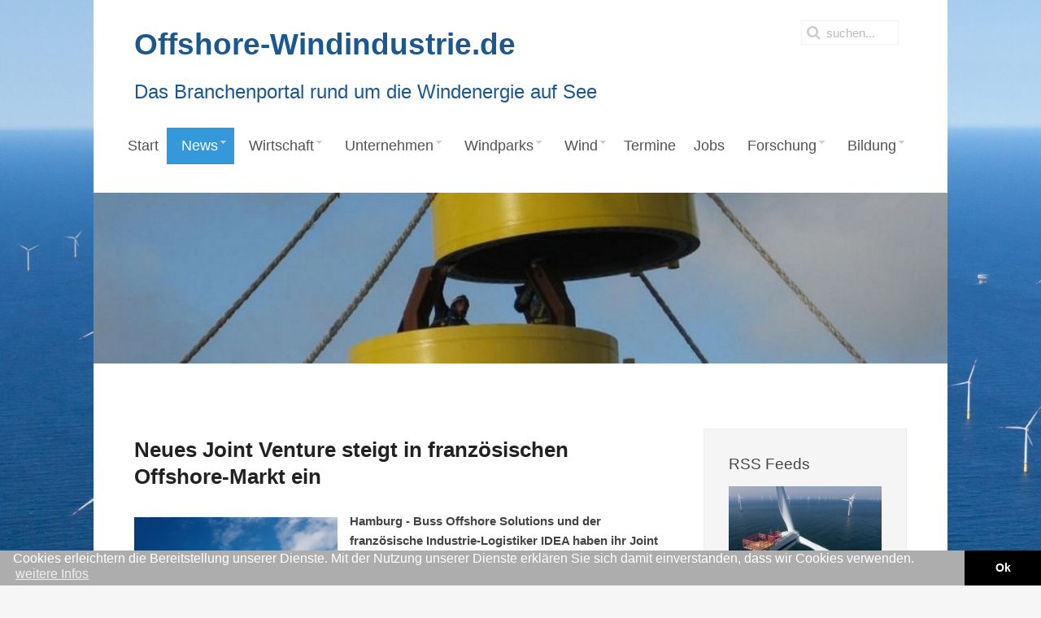

--- FILE ---
content_type: text/html; charset=utf-8
request_url: https://www.offshore-windindustrie.de/news/nachrichten/artikel-36113-neues-joint-venture-steigt-in-franzosischen-offshore-markt-ein
body_size: 17491
content:
<!DOCTYPE HTML>
<html lang="de-de" dir="ltr"  data-config='{"twitter":0,"plusone":0,"facebook":0,"style":"default"}'>

<head>
<meta charset="utf-8">
<meta http-equiv="X-UA-Compatible" content="IE=edge">
<meta name="viewport" content="width=device-width, initial-scale=1">
<base href="https://www.offshore-windindustrie.de/news/nachrichten/artikel-36113-neues-joint-venture-steigt-in-franzosischen-offshore-markt-ein" />
	<meta name="keywords" content="Offshore-Windenergie, Offshore Windindustrie, Ausbau und Nutzung der Offshore-Windenergie, News, Jobs, Veranstaltungen, Aus- und Weiterbildung, Offshore-Forschung" />
	<meta name="description" content="Mit der Webseite www.offshore-windindustrie.de entsteht ein Schaufenster für Unternehmen und Akteure der Offshore-Windenergie. Neben den Wirtschafts-Akteuren hat sich auch ein neuer Forschungszweig Offshore-Windenergie etabliert. Zudem bieten Universitäten und Bildungseinrichtungen neue Möglichkeiten zur Aus- und Weiterbildung im Offshore-Sektor." />
	<meta name="generator" content="Joomla! - Open Source Content Management" />
	<title>Neues Joint Venture steigt in französischen Offshore-Markt ein</title>
	<link href="https://www.offshore-windindustrie.de/suchergebnis?itemid=36113&amp;format=opensearch" rel="search" title="Suchen Offshore-Windindustrie" type="application/opensearchdescription+xml" />
	<link href="/templates/jp-snowflake/favicon.ico" rel="shortcut icon" type="image/vnd.microsoft.icon" />
	<link href="https://www.offshore-windindustrie.de/components/com_iwrnews/assets/css/style.css" rel="stylesheet" type="text/css" />
	<link href="/media/plg_jooag_shariff/css/shariff.complete.css" rel="stylesheet" type="text/css" />
	<link href="/media/com_jce/site/css/content.min.css?badb4208be409b1335b815dde676300e" rel="stylesheet" type="text/css" />
	<link href="/templates/jp-snowflake/roksprocket/layouts/strips/themes/separated/separated.css" rel="stylesheet" type="text/css" />
	<link href="/modules/mod_jux_megamenu/assets/css/style.css" rel="stylesheet" type="text/css" />
	<link href="/modules/mod_jux_megamenu/assets/css/animate.css" rel="stylesheet" type="text/css" />
	<link href="/modules/mod_jux_megamenu/assets/css/jux-font-awesome.css" rel="stylesheet" type="text/css" />
	<link href="/modules/mod_jux_megamenu/assets/css/style/darkblue.css" rel="stylesheet" type="text/css" />
	<link href="/modules/mod_jux_megamenu/assets/css/stylec/custom-307.css" rel="stylesheet" type="text/css" />
	<style type="text/css">
#js-mainnav.darkblue ul.level1 .childcontent { margin: -20px 0 0 170px; }
	</style>
	<script type="application/json" class="joomla-script-options new">{"csrf.token":"535cbe6166de878140b46169d784bc3d","system.paths":{"root":"","base":""}}</script>
	<script src="/media/jui/js/jquery.min.js?e98b24fa52c38c76b21edd175880d30f" type="text/javascript"></script>
	<script src="/media/jui/js/jquery-noconflict.js?e98b24fa52c38c76b21edd175880d30f" type="text/javascript"></script>
	<script src="/media/jui/js/jquery-migrate.min.js?e98b24fa52c38c76b21edd175880d30f" type="text/javascript"></script>
	<script src="/media/system/js/core.js?e98b24fa52c38c76b21edd175880d30f" type="text/javascript"></script>
	<script src="/media/system/js/mootools-core.js?e98b24fa52c38c76b21edd175880d30f" type="text/javascript"></script>
	<script src="/components/com_roksprocket/assets/js/mootools-mobile.js" type="text/javascript"></script>
	<script src="/components/com_roksprocket/assets/js/rokmediaqueries.js" type="text/javascript"></script>
	<script src="/components/com_roksprocket/assets/js/roksprocket.js" type="text/javascript"></script>
	<script src="/components/com_roksprocket/assets/js/moofx.js" type="text/javascript"></script>
	<script src="/components/com_roksprocket/assets/js/roksprocket.request.js" type="text/javascript"></script>
	<script src="/templates/jp-snowflake/roksprocket/layouts/strips/assets/js/strips.js" type="text/javascript"></script>
	<script src="/templates/jp-snowflake/roksprocket/layouts/strips/assets/js/strips-speeds.js" type="text/javascript"></script>
	<script src="/modules/mod_jux_megamenu/assets/js/headroom.js" type="text/javascript"></script>
	<script src="/modules/mod_jux_megamenu/assets/js/bootstrap.min.js" type="text/javascript"></script>
	<script type="text/javascript">
if (typeof RokSprocket == 'undefined') RokSprocket = {};
Object.merge(RokSprocket, {
	SiteURL: 'https://www.offshore-windindustrie.de/',
	CurrentURL: 'https://www.offshore-windindustrie.de/',
	AjaxURL: 'https://www.offshore-windindustrie.de/index.php?option=com_roksprocket&amp;task=ajax&amp;format=raw&amp;ItemId=362'
});
window.addEvent('domready', function(){
		RokSprocket.instances.strips = new RokSprocket.Strips();
});
window.addEvent('domready', function(){
	RokSprocket.instances.strips.attach(310, '{"animation":"slide","autoplay":"0","delay":"105"}');
});
window.addEvent('load', function(){
   var overridden = false;
   if (!overridden && window.G5 && window.G5.offcanvas){
       var mod = document.getElement('[data-strips="310"]');
       mod.addEvents({
           touchstart: function(){ window.G5.offcanvas.detach(); },
           touchend: function(){ window.G5.offcanvas.attach(); }
       });
       overridden = true;
   };
});
window.addEvent('domready', function(){
	RokSprocket.instances.strips.attach(322, '{"animation":"fadeDelay","autoplay":"0","delay":"20"}');
});
window.addEvent('load', function(){
   var overridden = false;
   if (!overridden && window.G5 && window.G5.offcanvas){
       var mod = document.getElement('[data-strips="322"]');
       mod.addEvents({
           touchstart: function(){ window.G5.offcanvas.detach(); },
           touchend: function(){ window.G5.offcanvas.attach(); }
       });
       overridden = true;
   };
});

	</script>
	<link rel='canonical' href='https://www.iwr.de/news/neues-joint-venture-steigt-in-franzoesischen-offshore-markt-ein-news36113' />
	<meta property="og:title" content="Neues Joint Venture steigt in franz&ouml;sischen Offshore-Markt ein"/>
	<meta property="og:description" content="Hamburg - Buss Offshore Solutions und der franz&ouml;sische Industrie-Logistiker IDEA haben ihr Joint Venture best&auml;tigt. Zusammen wollen die beiden Unternehmen ..."/>
	<meta property="og:type" content="article"/>
	<meta property="og:image" content="https://www.iwr.de/images/news/36113/Buss_Group_Tor_Windergie-2009-small.jpg"/>
	<meta property="og:site_name" content="IWR"/>
	<meta name="twitter:card" content="summary_large_image" />
	<meta property="twitter:title" content="Neues Joint Venture steigt in franz&ouml;sischen Offshore-Markt ein"/>
	<meta property="twitter:image" content="https://www.iwr.de/images/news/36113/Buss_Group_Tor_Windergie-2009-small.jpg"/>
	<meta property="twitter:description" content="Hamburg - Buss Offshore Solutions und der franz&ouml;sische Industrie-Logistiker IDEA haben ihr Joint Venture best&auml;tigt. Zusammen wollen die beiden Unternehmen ..."/>

<link rel="apple-touch-icon-precomposed" href="/templates/jp-snowflake/apple_touch_icon.png">
<link rel="stylesheet" href="/templates/jp-snowflake/css/bootstrap.css">
<link rel="stylesheet" href="/templates/jp-snowflake/css/theme.css">
<link rel="stylesheet" href="/templates/jp-snowflake/css/joomlaplates.css">
<link rel="stylesheet" href="/templates/jp-snowflake/css/custom.css">
<script src="/templates/jp-snowflake/js/uikit.js"></script>
<script src="/templates/jp-snowflake/warp/vendor/uikit/js/components/autocomplete.js"></script>
<script src="/templates/jp-snowflake/warp/vendor/uikit/js/components/search.js"></script>
<script src="/templates/jp-snowflake/warp/vendor/uikit/js/components/tooltip.js"></script>
<script src="/templates/jp-snowflake/warp/js/social.js"></script>
<script src="/templates/jp-snowflake/js/theme.js"></script>
<style type="text/css">
body {
background:url(https://www.offshore-windindustrie.de/images/IWR/Hintergruende/DanTysk_o_1920_1200-9.jpg)no-repeat center center fixed;
-webkit-background-size: cover;
-moz-background-size: cover;
-o-background-size: cover;
background-size: cover;
}
</style>

<style>
@media (max-width: 767px){
	div#js-meganav::before {
		background-image: url(/images/IWR/BilderKategorien/senvion_1280_512.jpg);
	}
}
.acp-search .uk-article-title{
	font-size: 18px !important;
	line-height: 1.2 !important;
	margin-bottom: 9px !important;
}
.acp-search .uk-article-title a{
	color: #3498db;
}
.acp-search .uk-article-meta{
	display: none;
}
.acp-search .uk-article p:not(.teaser){
	display: none;
}
.acp-search .uk-article p.teaser{
	font-weight: normal;
	margin-top: 3px;
	margin-bottom: 0;
	line-height: 20px;
}
.acp-search .uk-article {
	max-width: 620px;
}
.acp-search .tm-main .uk-panel-box{
	padding-left: 0;
	padding-top: 0;
}
.acp-search legend{
	display:none;
}
.acp-search .controls input{
	position: relative;
	top: 3px;
}
.acp-search .controls label{
	padding-right: 10px;
	margin-top: 5px;
}
.acp-search .tm-main .uk-panel-box fieldset:nth-child(2){
	display: flex;
}
</style>
<link rel="stylesheet" href="//www.iwr.de/assets/portals/global.css" />
<script src="//www.iwr.de/assets/portals/global.js"></script>

<!-- Matomo Image Tracker-->
<img loading='lazy' referrerpolicy="no-referrer-when-downgrade" src="https://analytics.ench.de/matomo.php?idsite=15&amp;rec=1" style="border:0;position: absolute;" alt="" />
<!-- End Matomo --></head>

<body class="tm-sidebar-b-right tm-sidebars-1 tm-noblog ">

<!-- Start jp-wrapper -->
<div class="uk-container uk-container-center white-bg">
    <!-- TOP -->
	    <div class="toolbar-outer">
        <div style="padding:0" class="uk-container uk-container-center">
            <div class="tm-toolbar uk-clearfix uk-hidden-small">
                            <div class="uk-float-left"><div class="uk-panel" >
	<p><strong><span style="color: #1b588f; font-size: 28pt;">Offshore-Windindustrie.de</span></strong></p>
<p><span style="color: #1b588f; font-size: 18pt;">Das Branchenportal rund um die Windenergie auf See</span></p></div></div>
                  
                            <div class="uk-navbar-flip">
                   <div class="uk-navbar-content uk-hidden-small">
<form id="search-184" class="uk-search" action="/news/nachrichten" method="post" role="search" data-uk-search="{'source': '/component/search/?tmpl=raw&amp;type=json&amp;ordering=&amp;searchphrase=all', 'param': 'searchword', 'msgResultsHeader': 'Suchergebnis', 'msgMoreResults': 'Weitere Ergebnisse', 'msgNoResults': 'Nichts gefunden', flipDropdown: 1}">
	<input class="uk-search-field" type="search" name="searchword" placeholder="suchen...">
	<input type="hidden" name="task"   value="search">
	<input type="hidden" name="option" value="com_search">
	<input type="hidden" name="Itemid" value="324">
</form></div>
              </div>
                          </div>
        </div>
    </div>
    

	            <nav class="tm-navbar uk-navbar">
                
                      
                            <div class="menu-inner">
              <div class="module"><div id="jux_memamenu307">
	<div id="megamenucss" class="megamenucss307">
		<div id="js-mainnav" class="clearfix megamenu horizontal left darkblue left down noJS  megamenu">
						<div id="CSS3-megaMenuToggle" class="megaMenuToggle">
				<i class="jux-fa jux-fa-bars font-item-menu"></i>
			</div>
						<div class="js-megamenu clearfix" id="js-meganav">
<ul class="megamenu level0"><li  class="megacss first submenu-align-auto"><a href="/"  class="megacss first " id="menu101" ><span class="menu-title"><i class="jux-fa  jux-"></i>Start</span></a></li><li  class="megacss haschild active submenu-align-auto"><a href="/news/nachrichten"  class="megacss haschild active " id="menu132" ><span class="menu-title"><i class="jux-fa  jux-"></i>News</span></a><div style='0' class="childcontent adddropdown clearfix cols1  ">
<div class=" jux-fa jux-fa-angle-down dropdown-toggle " id="arrow-icon" data-toggle="dropdown"></div>
<div class="childcontent-inner-wrap dropdown-menu">
<div class="childcontent-inner clearfix" style="width: 200px;"><div class="megacol column1 first" style="width: 200px;"><ul class="megamenu level1"><li  class="megacss first active submenu-align-auto"><a href="/news/nachrichten"  class="megacss first active " id="menu362" ><span class="menu-title"><i class="jux-fa  jux-"></i>Nachrichten</span></a></li><li  class="megacss submenu-align-auto"><a href="/news/presse"  class="megacss " id="menu363" ><span class="menu-title"><i class="jux-fa  jux-"></i>Pressemitteilungen</span></a></li><li  class="megacss submenu-align-auto"><a href="/news/politik"  class="megacss " id="menu398" ><span class="menu-title"><i class="jux-fa  jux-"></i>Politik</span></a></li><li  class="megacss submenu-align-auto"><a href="/news/energiespeicher"  class="megacss " id="menu459" ><span class="menu-title"><i class="jux-fa  jux-"></i>Energiespeicher</span></a></li><li  class="megacss submenu-align-auto"><a href="/news/digitales-und-software"  class="megacss " id="menu460" ><span class="menu-title"><i class="jux-fa  jux-"></i>Digitales und Software</span></a></li><li  class="megacss submenu-align-auto"><a href="/news/chronologie"  class="megacss " id="menu364" ><span class="menu-title"><i class="jux-fa  jux-"></i>Chronologie</span></a></li><li  class="megacss submenu-align-auto"><a href="/news/ticker"  class="megacss " id="menu443" ><span class="menu-title"><i class="jux-fa  jux-"></i>Ticker</span></a></li><li  class="megacss submenu-align-auto"><a href="/news/wirtschaft-finanzen"  class="megacss " id="menu462" ><span class="menu-title"><i class="jux-fa  jux-"></i>Wirtschaft &amp; Finanzen</span></a></li><li  class="megacss submenu-align-auto"><a href="/news/firmen-und-produkte"  class="megacss " id="menu463" ><span class="menu-title"><i class="jux-fa  jux-"></i>Firmen &amp; Produkte</span></a></li><li  class="megacss submenu-align-auto"><a href="/news/energierecht"  class="megacss " id="menu464" ><span class="menu-title"><i class="jux-fa  jux-"></i>Energierecht</span></a></li><li  class="megacss submenu-align-auto"><a href="/news/verbaende"  class="megacss " id="menu465" ><span class="menu-title"><i class="jux-fa  jux-"></i>Verbände</span></a></li><li  class="megacss submenu-align-auto"><a href="/news/berufe-bildung"  class="megacss " id="menu466" ><span class="menu-title"><i class="jux-fa  jux-"></i>Berufe &amp; Bildung</span></a></li><li  class="megacss submenu-align-auto"><a href="/news/personalien"  class="megacss " id="menu467" ><span class="menu-title"><i class="jux-fa  jux-"></i>Personalien</span></a></li><li  class="megacss submenu-align-auto"><a href="/news/power-to-x"  class="megacss " id="menu468" ><span class="menu-title"><i class="jux-fa  jux-"></i>Power to X</span></a></li><li  class="megacss submenu-align-auto"><a href="/news/floating-offshore"  class="megacss " id="menu469" ><span class="menu-title"><i class="jux-fa  jux-"></i>Floating Offshore</span></a></li><li  class="megacss last submenu-align-auto"><a href="/news/international"  class="megacss last " id="menu399" ><span class="menu-title"><i class="jux-fa  jux-"></i>International</span></a></li></ul></div></div>
</div></div></li><li  class="megacss haschild submenu-align-auto"><a href="/wirtschaft"  class="megacss haschild " id="menu175" ><span class="menu-title"><i class="jux-fa  jux-"></i>Wirtschaft</span></a><div style='0' class="childcontent adddropdown clearfix cols1  ">
<div class=" jux-fa jux-fa-angle-down dropdown-toggle " id="arrow-icon" data-toggle="dropdown"></div>
<div class="childcontent-inner-wrap dropdown-menu">
<div class="childcontent-inner clearfix" style="width: 200px;"><div class="megacol column1 first" style="width: 200px;"><ul class="megamenu level1"><li  class="megacss first haschild submenu-align-auto"><a href="/wirtschaft/netzanbindung"  class="megacss first haschild " id="menu420" ><span class="menu-title"><i class="jux-fa  jux-"></i>Netzanbindung</span></a><div style='0' class="childcontent adddropdown clearfix cols1  ">
<div class=" jux-fa jux-fa-angle-down dropdown-toggle " id="arrow-icon" data-toggle="dropdown"></div>
<div class="childcontent-inner-wrap dropdown-menu">
<div class="childcontent-inner clearfix" style="width: 200px;"><div class="megacol column1 first" style="width: 200px;"><ul class="megamenu level2"><li  class="megacss first submenu-align-auto"><a href="/wirtschaft/netzanbindung/o-nep-2030"  class="megacss first " id="menu438" ><span class="menu-title"><i class="jux-fa  jux-"></i>O-NEP 2030</span></a></li><li  class="megacss submenu-align-auto"><a href="/wirtschaft/netzanbindung/o-nep-2025"  class="megacss " id="menu421" ><span class="menu-title"><i class="jux-fa  jux-"></i>O-NEP 2025</span></a></li><li  class="megacss submenu-align-auto"><a href="/wirtschaft/netzanbindung/startnetz"  class="megacss " id="menu422" ><span class="menu-title"><i class="jux-fa  jux-"></i>Startnetz</span></a></li><li  class="megacss last submenu-align-auto"><a href="/wirtschaft/netzanbindung/haftungsumlage"  class="megacss last " id="menu424" ><span class="menu-title"><i class="jux-fa  jux-"></i>Offshore-Umlage</span></a></li></ul></div></div>
</div></div></li><li  class="megacss submenu-align-auto"><a href="/wirtschaft/flaechenplanung-offshore"  class="megacss " id="menu546" ><span class="menu-title"><i class="jux-fa  jux-"></i>Flächenplanung</span></a></li><li  class="megacss submenu-align-auto"><a href="/wirtschaft/kosten-windenergie"  class="megacss " id="menu423" ><span class="menu-title"><i class="jux-fa  jux-"></i>Kosten</span></a></li><li  class="megacss haschild submenu-align-auto"><a href="/wirtschaft/recht"  class="megacss haschild " id="menu411" ><span class="menu-title"><i class="jux-fa  jux-"></i>Recht</span></a><div style='0' class="childcontent adddropdown clearfix cols1  ">
<div class=" jux-fa jux-fa-angle-down dropdown-toggle " id="arrow-icon" data-toggle="dropdown"></div>
<div class="childcontent-inner-wrap dropdown-menu">
<div class="childcontent-inner clearfix" style="width: 200px;"><div class="megacol column1 first" style="width: 200px;"><ul class="megamenu level2"><li  class="megacss first submenu-align-auto"><a href="/images/Downloads/Referentenentwurf_WindSeeG-2016.pdf" target="_blank"  class="megacss first " id="menu415" ><span class="menu-title"><i class="jux-fa  jux-"></i>EEG 2016</span></a></li><li  class="megacss submenu-align-auto"><a href="/wirtschaft/recht/eeg-2014-offshore-windenergie"  class="megacss " id="menu414" ><span class="menu-title"><i class="jux-fa  jux-"></i>EEG 2014</span></a></li><li  class="megacss submenu-align-auto"><a href="/wirtschaft/recht/eeg-2012-offshore-windenergie"  class="megacss " id="menu416" ><span class="menu-title"><i class="jux-fa  jux-"></i>EEG 2012</span></a></li><li  class="megacss submenu-align-auto"><a href="/wirtschaft/recht/eeg-2008-offshore-windenergie"  class="megacss " id="menu417" ><span class="menu-title"><i class="jux-fa  jux-"></i>EEG 2008</span></a></li><li  class="megacss last submenu-align-auto"><a href="/wirtschaft/recht/eeg-2004-offshore-windenergie"  class="megacss last " id="menu418" ><span class="menu-title"><i class="jux-fa  jux-"></i>EEG 2004</span></a></li></ul></div></div>
</div></div></li><li  class="megacss haschild submenu-align-auto"><a href="/wirtschaft/ausschreibungen"  class="megacss haschild " id="menu426" ><span class="menu-title"><i class="jux-fa  jux-"></i>Ausschreibungen</span></a><div style='0' class="childcontent adddropdown clearfix cols1  ">
<div class=" jux-fa jux-fa-angle-down dropdown-toggle " id="arrow-icon" data-toggle="dropdown"></div>
<div class="childcontent-inner-wrap dropdown-menu">
<div class="childcontent-inner clearfix" style="width: 200px;"><div class="megacol column1 first" style="width: 200px;"><ul class="megamenu level2"><li  class="megacss first submenu-align-auto"><a href="/wirtschaft/ausschreibungen/eeg"  class="megacss first " id="menu427" ><span class="menu-title"><i class="jux-fa  jux-"></i>EEG</span></a></li></ul></div></div>
</div></div></li><li  class="megacss submenu-align-auto"><a href="/wirtschaft/boerse"  class="megacss " id="menu377" ><span class="menu-title"><i class="jux-fa  jux-"></i>Börse</span></a></li><li  class="megacss haschild submenu-align-auto"><a href="/wirtschaft/hafen"  class="megacss haschild " id="menu300" ><span class="menu-title"><i class="jux-fa  jux-"></i>Häfen und Schiffe</span></a><div style='0' class="childcontent adddropdown clearfix cols1  ">
<div class=" jux-fa jux-fa-angle-down dropdown-toggle " id="arrow-icon" data-toggle="dropdown"></div>
<div class="childcontent-inner-wrap dropdown-menu">
<div class="childcontent-inner clearfix" style="width: 200px;"><div class="megacol column1 first" style="width: 200px;"><ul class="megamenu level2"><li  class="megacss first submenu-align-auto"><a href="/wirtschaft/hafen/hafenkataster"  class="megacss first " id="menu340" ><span class="menu-title"><i class="jux-fa  jux-"></i>Hafenkataster</span></a></li><li  class="megacss last submenu-align-auto"><a href="/wirtschaft/hafen/offshore-schiffe"  class="megacss last " id="menu437" ><span class="menu-title"><i class="jux-fa  jux-"></i>Offshore-Schiffe</span></a></li></ul></div></div>
</div></div></li><li  class="megacss submenu-align-auto"><a href="/wirtschaft/branche"  class="megacss " id="menu299" ><span class="menu-title"><i class="jux-fa  jux-"></i>Windbranche</span></a></li><li  class="megacss last submenu-align-auto"><a href="/wirtschaft/netzausbau"  class="megacss last " id="menu553" ><span class="menu-title"><i class="jux-fa  jux-"></i>Netzausbau</span></a></li></ul></div></div>
</div></div></li><li  class="megacss haschild submenu-align-center"><a href="/firmen"  class="megacss haschild " id="menu322" ><span class="menu-title"><i class="jux-fa  jux-"></i>Unternehmen</span></a><div style='0' class="childcontent adddropdown clearfix cols1  ">
<div class=" jux-fa jux-fa-angle-down dropdown-toggle " id="arrow-icon" data-toggle="dropdown"></div>
<div class="childcontent-inner-wrap dropdown-menu">
<div class="childcontent-inner clearfix" style="width: 720px;"><div class="moduletable">
						
	<p> 
<div class="megacol column1" style="float:left; width:33%;"><ul class="megamenu level1">	<li class="megacss first submenu-align-auto">
								<a id="menu9990" class="megacss first " href="https://www.offshore-windindustrie.de/firmen/info-247-betreiber">
									<span class="menu-title"><i class="jux-fa  jux-"></i>Betreiber</span>
								</a></li>
</div><div class="megacol column1" style="float:left; width:33%;"><ul class="megamenu level1">	<li class="megacss first submenu-align-auto">
								<a id="menu9991" class="megacss first " href="https://www.offshore-windindustrie.de/firmen/info-329-condition-monitoring">
									<span class="menu-title"><i class="jux-fa  jux-"></i>Condition Monitoring</span>
								</a></li>
</li>
</div><div class="megacol column2" style="float:left; width:33%;"><ul class="megamenu level1">	<li class="megacss first submenu-align-auto">
								<a id="menu9993" class="megacss first " href="https://www.offshore-windindustrie.de/firmen/info-206-finanzen">
									<span class="menu-title"><i class="jux-fa  jux-"></i>Finanzen</span>
								</a></li>
</li>
</div><div class="megacol column3" style="float:left; width:33%;"><ul class="megamenu level1">	<li class="megacss first submenu-align-auto">
								<a id="menu9995" class="megacss first " href="https://www.offshore-windindustrie.de/firmen/info-163-hersteller">
									<span class="menu-title"><i class="jux-fa  jux-"></i>Hersteller</span>
								</a></li>
</li>
</li>
</div><div class="megacol column4" style="float:left; width:33%;"><ul class="megamenu level1">	<li class="megacss first submenu-align-auto">
								<a id="menu9998" class="megacss first " href="https://www.offshore-windindustrie.de/firmen/info-168-projektierer">
									<span class="menu-title"><i class="jux-fa  jux-"></i>Projektierer</span>
								</a></li>
</div><div class="megacol column5" style="float:left; width:33%;"><ul class="megamenu level1">	<li class="megacss first submenu-align-auto">
								<a id="menu9999" class="megacss first " href="https://www.offshore-windindustrie.de/firmen/info-162-service-und-wartung">
									<span class="menu-title"><i class="jux-fa  jux-"></i>Service und Wartung</span>
								</a></li>
</li>
</li>
</li>
</li>
</li>
</div><div class="megacol column6" style="float:left; width:33%;"><ul class="megamenu level1">	<li class="megacss first submenu-align-auto">
								<a id="menu99915" class="megacss first " href="https://www.offshore-windindustrie.de/firmen/info-331-zulieferer">
									<span class="menu-title"><i class="jux-fa  jux-"></i>Zulieferer</span>
								</a></li></ul>
</div><!--
<div class="megacol column1 first">
<ul class="megamenu level1">
	<li class="megacss first submenu-align-auto">
		<a id="menu299" class="megacss first " href="/wirtschaft/branche">
			<span class="menu-title"><i class="jux-fa  jux-"></i>Firmensub 1</span>
		</a>
	</li>
	<li class="megacss submenu-align-auto">
		<a id="menu363" class="megacss " href="/wirtschaft/vermarktung">
			<span class="menu-title"><i class="jux-fa  jux-"></i>Firmensub 2</span>
		</a>
	</li>
	
	<li class="megacss last haschild submenu-align-auto">
		<a id="menu102" class="megacss last haschild " href="/wirtschaft/markt">
			<span class="menu-title"><i class="jux-fa  jux-"></i>Firmensub 3</span>
		</a>
		<div class="childcontent adddropdown clearfix cols1" style="0">
			<div data-toggle="dropdown" id="arrow-icon" class=" jux-fa jux-fa-angle-down dropdown-toggle "></div>
			<div class="childcontent-inner-wrap dropdown-menu">
				<div style="width: 200px;" class="childcontent-inner clearfix">
					<div style="width: 200px;" class="megacol column1 first">
						<ul class="megamenu level2">
							<li class="megacss first submenu-align-auto">
								<a id="menu244" class="megacss first " href="/wirtschaft/markt/international">
									<span class="menu-title"><i class="jux-fa  jux-"></i>Firmensub 3.1</span>
								</a>
							</li>
							<li class="megacss last submenu-align-auto">
								<a id="menu278" class="megacss last " href="/wirtschaft/markt/national">
									<span class="menu-title"><i class="jux-fa  jux-"></i>Firmensub 3.2</span>
								</a>
							</li>
						</ul>
					</div>
				</div>
			</div>
		</div>
	</li>
</ul>
</div>
--> 
</p>		</div></div>
</div></div></li><li  class="megacss haschild submenu-align-auto"><a href="/windparks"  class="megacss haschild " id="menu102" ><span class="menu-title"><i class="jux-fa  jux-"></i>Windparks</span></a><div style='0' class="childcontent adddropdown clearfix cols1  ">
<div class=" jux-fa jux-fa-angle-down dropdown-toggle " id="arrow-icon" data-toggle="dropdown"></div>
<div class="childcontent-inner-wrap dropdown-menu">
<div class="childcontent-inner clearfix" style="width: 200px;"><div class="megacol column1 first" style="width: 200px;"><ul class="megamenu level1"><li  class="megacss first submenu-align-auto"><a href="/windparks/weltweit"  class="megacss first " id="menu244" ><span class="menu-title"><i class="jux-fa  jux-"></i>Welt</span></a></li><li  class="megacss haschild submenu-align-auto"><a href="/windparks/europa"  class="megacss haschild " id="menu278" ><span class="menu-title"><i class="jux-fa  jux-"></i>Europa</span></a><div style='0' class="childcontent adddropdown clearfix cols1  ">
<div class=" jux-fa jux-fa-angle-down dropdown-toggle " id="arrow-icon" data-toggle="dropdown"></div>
<div class="childcontent-inner-wrap dropdown-menu">
<div class="childcontent-inner clearfix" style="width: 200px;"><div class="megacol column1 first" style="width: 200px;"><ul class="megamenu level2"><li  class="megacss first submenu-align-auto"><a href="/windparks/europa/daenemark"  class="megacss first " id="menu552" ><span class="menu-title"><i class="jux-fa  jux-"></i>Dänemark</span></a></li><li  class="megacss submenu-align-auto"><a href="/windparks/europa/deutschland"  class="megacss " id="menu550" ><span class="menu-title"><i class="jux-fa  jux-"></i>Deutschland</span></a></li><li  class="megacss submenu-align-auto"><a href="/windparks/europa/grossbritannien"  class="megacss " id="menu547" ><span class="menu-title"><i class="jux-fa  jux-"></i>Großbritannien</span></a></li><li  class="megacss submenu-align-auto"><a href="/windparks/europa/frankreich"  class="megacss " id="menu548" ><span class="menu-title"><i class="jux-fa  jux-"></i>Frankreich</span></a></li><li  class="megacss submenu-align-auto"><a href="/windparks/europa/italien"  class="megacss " id="menu549" ><span class="menu-title"><i class="jux-fa  jux-"></i>Italien</span></a></li><li  class="megacss last submenu-align-auto"><a href="/windparks/europa/schweden"  class="megacss last " id="menu551" ><span class="menu-title"><i class="jux-fa  jux-"></i>Schweden</span></a></li></ul></div></div>
</div></div></li><li  class="megacss haschild submenu-align-auto"><a href="/windparks/deutschland"  class="megacss haschild " id="menu223" ><span class="menu-title"><i class="jux-fa  jux-"></i>Deutschland</span></a><div style='0' class="childcontent adddropdown clearfix cols1  ">
<div class=" jux-fa jux-fa-angle-down dropdown-toggle " id="arrow-icon" data-toggle="dropdown"></div>
<div class="childcontent-inner-wrap dropdown-menu">
<div class="childcontent-inner clearfix" style="width: 200px;"><div class="megacol column1 first" style="width: 200px;"><ul class="megamenu level2"><li  class="megacss first submenu-align-auto"><a href="/windparks/deutschland/2020"  class="megacss first " id="menu490" ><span class="menu-title"><i class="jux-fa  jux-"></i>Neue Windparks in Deutschland 2020</span></a></li></ul></div></div>
</div></div></li><li  class="megacss last submenu-align-auto"><a href="/windparks/usa"  class="megacss last " id="menu419" ><span class="menu-title"><i class="jux-fa  jux-"></i>USA</span></a></li></ul></div></div>
</div></div></li><li  class="megacss haschild submenu-align-auto"><a href="/windenergie"  class="megacss haschild " id="menu445" ><span class="menu-title"><i class="jux-fa  jux-"></i>Wind</span></a><div style='0' class="childcontent adddropdown clearfix cols1  ">
<div class=" jux-fa jux-fa-angle-down dropdown-toggle " id="arrow-icon" data-toggle="dropdown"></div>
<div class="childcontent-inner-wrap dropdown-menu">
<div class="childcontent-inner clearfix" style="width: 200px;"><div class="megacol column1 first" style="width: 200px;"><ul class="megamenu level1"><li  class="megacss first haschild submenu-align-auto"><a href="/windenergie/windstrom"  class="megacss first haschild " id="menu447" ><span class="menu-title"><i class="jux-fa  jux-"></i>Windstrom</span></a><div style='0' class="childcontent adddropdown clearfix cols1  ">
<div class=" jux-fa jux-fa-angle-down dropdown-toggle " id="arrow-icon" data-toggle="dropdown"></div>
<div class="childcontent-inner-wrap dropdown-menu">
<div class="childcontent-inner clearfix" style="width: 200px;"><div class="megacol column1 first" style="width: 200px;"><ul class="megamenu level2"><li  class="megacss first submenu-align-auto"><a href="/windenergie/windstrom/europa"  class="megacss first " id="menu453" ><span class="menu-title"><i class="jux-fa  jux-"></i>Europa</span></a></li><li  class="megacss submenu-align-auto"><a href="/windenergie/windstrom/offshore-windenergie-belgien"  class="megacss " id="menu448" ><span class="menu-title"><i class="jux-fa  jux-"></i>Belgien</span></a></li><li  class="megacss submenu-align-auto"><a href="/windenergie/windstrom/offshore-windenergie-daenemark"  class="megacss " id="menu449" ><span class="menu-title"><i class="jux-fa  jux-"></i>Dänemark</span></a></li><li  class="megacss submenu-align-auto"><a href="/windenergie/windstrom/offshore-windenergie-deutschland"  class="megacss " id="menu450" ><span class="menu-title"><i class="jux-fa  jux-"></i>Deutschland</span></a></li><li  class="megacss submenu-align-auto"><a href="/windenergie/windstrom/offshore-windenergie-frankreich"  class="megacss " id="menu538" ><span class="menu-title"><i class="jux-fa  jux-"></i>Frankreich</span></a></li><li  class="megacss submenu-align-auto"><a href="/windenergie/windstrom/offshore-windenergie-italien"  class="megacss " id="menu522" ><span class="menu-title"><i class="jux-fa  jux-"></i>Italien</span></a></li><li  class="megacss submenu-align-auto"><a href="/windenergie/windstrom/offshore-windenergie-niederlande"  class="megacss " id="menu452" ><span class="menu-title"><i class="jux-fa  jux-"></i>Niederlande</span></a></li><li  class="megacss submenu-align-auto"><a href="/windenergie/windstrom/offshore-windenergie-portugal"  class="megacss " id="menu521" ><span class="menu-title"><i class="jux-fa  jux-"></i>Portugal</span></a></li><li  class="megacss last submenu-align-auto"><a href="/windenergie/windstrom/offshore-windenergie-spanien"  class="megacss last " id="menu539" ><span class="menu-title"><i class="jux-fa  jux-"></i>Spanien</span></a></li></ul></div></div>
</div></div></li></ul></div></div>
</div></div></li><li  class="megacss submenu-align-auto"><a href="/termine"  class="megacss " id="menu253" ><span class="menu-title"><i class="jux-fa  jux-"></i>Termine</span></a></li><li  class="megacss submenu-align-auto"><a href="/jobs"  class="megacss " id="menu236" ><span class="menu-title"><i class="jux-fa  jux-"></i>Jobs</span></a></li><li  class="megacss haschild submenu-align-auto"><a href="/forschung"  class="megacss haschild " id="menu251" ><span class="menu-title"><i class="jux-fa  jux-"></i>Forschung</span></a><div style='0' class="childcontent adddropdown clearfix cols1  ">
<div class=" jux-fa jux-fa-angle-down dropdown-toggle " id="arrow-icon" data-toggle="dropdown"></div>
<div class="childcontent-inner-wrap dropdown-menu">
<div class="childcontent-inner clearfix" style="width: 200px;"><div class="megacol column1 first" style="width: 200px;"><ul class="megamenu level1"><li  class="megacss first submenu-align-auto"><a href="/forschung/fino-1-3"  class="megacss first " id="menu303" ><span class="menu-title"><i class="jux-fa  jux-"></i>FINO 1-3</span></a></li><li  class="megacss submenu-align-auto"><a href="/forschung/alpha-ventus"  class="megacss " id="menu301" ><span class="menu-title"><i class="jux-fa  jux-"></i>alpha ventus</span></a></li><li  class="megacss submenu-align-auto"><a href="/forschung/rave"  class="megacss " id="menu302" ><span class="menu-title"><i class="jux-fa  jux-"></i>RAVE</span></a></li><li  class="megacss submenu-align-auto"><a href="/forschung/pruef-und-testzentren"  class="megacss " id="menu366" ><span class="menu-title"><i class="jux-fa  jux-"></i>Prüf- und Testzentren</span></a></li><li  class="megacss submenu-align-auto"><a href="/forschung/verzeichnis"  class="megacss " id="menu333" ><span class="menu-title"><i class="jux-fa  jux-"></i>Verzeichnis</span></a></li><li  class="megacss last submenu-align-auto"><a href="/forschung/news"  class="megacss last " id="menu334" ><span class="menu-title"><i class="jux-fa  jux-"></i>Forschungs-News</span></a></li></ul></div></div>
</div></div></li><li  class="megacss last haschild submenu-align-auto"><a href="/bildung"  class="megacss last haschild " id="menu250" ><span class="menu-title"><i class="jux-fa  jux-"></i>Bildung</span></a><div style='0' class="childcontent adddropdown clearfix cols1  ">
<div class=" jux-fa jux-fa-angle-down dropdown-toggle " id="arrow-icon" data-toggle="dropdown"></div>
<div class="childcontent-inner-wrap dropdown-menu">
<div class="childcontent-inner clearfix" style="width: 200px;"><div class="megacol column1 first" style="width: 200px;"><ul class="megamenu level1"><li  class="megacss first submenu-align-auto"><a href="/bildung/wissen"  class="megacss first " id="menu365" ><span class="menu-title"><i class="jux-fa  jux-"></i>Wissen</span></a></li><li  class="megacss submenu-align-auto"><a href="/bildung/offshore-windenergie-berufe"  class="megacss " id="menu441" ><span class="menu-title"><i class="jux-fa  jux-"></i>Offshore-Berufe</span></a></li><li  class="megacss submenu-align-auto"><a href="/bildung/aus-und-weiterbildung"  class="megacss " id="menu320" ><span class="menu-title"><i class="jux-fa  jux-"></i>Aus- und Weiterbildung</span></a></li><li  class="megacss submenu-align-auto"><a href="/bildung/studium"  class="megacss " id="menu321" ><span class="menu-title"><i class="jux-fa  jux-"></i>Offshore-Studium</span></a></li><li  class="megacss submenu-align-auto"><a href="/bildung/bildungsangebote"  class="megacss " id="menu336" ><span class="menu-title"><i class="jux-fa  jux-"></i>Bildungsangebote</span></a></li><li  class="megacss submenu-align-auto"><a href="/bildung/hochschulen-und-studium"  class="megacss " id="menu337" ><span class="menu-title"><i class="jux-fa  jux-"></i>Offshore-Studiengänge</span></a></li><li  class="megacss submenu-align-auto"><a href="/bildung/besichtigungen"  class="megacss " id="menu368" ><span class="menu-title"><i class="jux-fa  jux-"></i>Besichtigungen</span></a></li><li  class="megacss last submenu-align-auto"><a href="/bildung/news"  class="megacss last " id="menu343" ><span class="menu-title"><i class="jux-fa  jux-"></i>Bildungs-News</span></a></li></ul></div></div>
</div></div></li></ul>
</div>		</div>
	</div>
</div>

<style type="text/css">
	 #jux_memamenu307 ul.megamenu li.haschild.megacss:hover>div.childcontent.adddropdown,
	 #jux_memamenu307 .childcontent.open>.dropdown-menu{
	 	opacity:1;
	 	visibility:visible;
	 	display:block;
	 	-moz-animation:fadeInDown 400ms ease-in ;
       	-webkit-animation: fadeInDown 400ms ease-in ;
       	animation:fadeInDown 400ms ease-in ;}
	}
</style>
<script type="text/javascript">
    jQuery(document).ready(function ($) {
        $(".megamenucss307 #CSS3-megaMenuToggle").click(function () {
             $(".megamenucss307 .js-megamenu").toggleClass("dropdown-menucssjs-meganav");
             
           
        });
  	   $(window).resize(function () {
            if (document.body.offsetWidth > 768) {
             	 $(".megamenucss307 .js-megamenu").removeClass("dropdown-menucssjs-meganav"); 
            }
            
        });
    });
</script>


	</div>              </div>
                      
                      
  
                            <div class="uk-navbar-content uk-navbar-center uk-visible-small"><a class="tm-logo-small" href="https://www.offshore-windindustrie.de">
	<h2 style="color: #1b588f; font-size: 28pt; text-align: center;">Offshore-Windindustrie.de</h2>
<h4 style="color: #1b588f; font-size: 18pt; text-align: center;">Das Branchenportal zur Windenergie auf See</h4></a></div>
                  
            </nav>
  	    
	    <div class="headerbar"><div class="uk-panel" >
	<p><img loading='lazy' src="/images/IWR/BilderKategorien/News_1280_256.jpg" alt="News 1280 256" /></p></div></div>
    
    <!-- Top Module A B C D -->
        <!-- End Top Module A B C D -->
    
<!-- Main Content -->
		<div class="tm-middle uk-grid" data-uk-grid-match data-uk-grid-margin>

						<div class="tm-main uk-width-medium-7-10">

				
								<main class="tm-content">

					
					<div id="system-message-container">
</div>
<!-- TMR:Qi1XZWJzZWl0ZW4vaXdyL2xpYi9wb3J0YWwvY29tcG9uZW50cy9uZXdzLnBocDo2ODI=/1 -->

<!-- TMR:Qi1XZWJzZWl0ZW4vaXdyL2xpYi9wb3J0YWwvY29tcG9uZW50cy9uZXdzLnBocDo3MDg=/0 -->

<!-- TMR:Qi1XZWJzZWl0ZW4vaXdyL2xpYi9wb3J0YWwvY29tcG9uZW50cy9uZXdzLnBocDo3MTM=/0 -->

<!-- TMR:Qi1XZWJzZWl0ZW4vaXdyL2xpYi9wb3J0YWwvY29tcG9uZW50cy9uZXdzLnBocDo3MjU=/0 -->

<!-- TMR:Qi1XZWJzZWl0ZW4vaXdyL2xpYi9wb3J0YWwvY29tcG9uZW50cy9uZXdzLnBocDo3MjY=/0 -->

<!-- TMR:Qi1XZWJzZWl0ZW4vaXdyL2xpYi9wb3J0YWwvY29tcG9uZW50cy9uZXdzLnBocDo3NjA=/0 -->

<!-- TMR:Qi1XZWJzZWl0ZW4vaXdyL2xpYi9wb3J0YWwvY29tcG9uZW50cy9uZXdzLnBocDo3NjQ=/0 -->

<!-- TMR:Qi1XZWJzZWl0ZW4vaXdyL2xpYi9wb3J0YWwvY29tcG9uZW50cy9uZXdzLnBocDo3NjQ=/0 -->

<!-- TMR:Qi1XZWJzZWl0ZW4vaXdyL2xpYi9wb3J0YWwvY29tcG9uZW50cy9uZXdzLnBocDo3NjQ=/0 -->

<!-- TMR:Qi1XZWJzZWl0ZW4vaXdyL2xpYi9wb3J0YWwvY29tcG9uZW50cy9uZXdzLnBocDo3NjQ=/0 -->

<!-- TMR:Qi1XZWJzZWl0ZW4vaXdyL2xpYi9wb3J0YWwvY29tcG9uZW50cy9uZXdzLnBocDo5NzU=/0 -->
<div class="newsdiv"><h1>Neues Joint Venture steigt in französischen Offshore-Markt ein</h1><p><a href="https://www.iwr.de/images/news/36113/Buss_Group_Tor_Windergie-2009-small.jpg" target="_blank" class="news-details-image"><img loading='lazy' align="left" src="https://www.iwr.de/images/news/36113/neues-joint-venture-steigt-in-franzoesischen-offshore-markt-ein-thumb.jpg" alt="&copy; Buss Group"><em>&copy; Buss Group</em></a><p class="teaser">Hamburg - Buss Offshore Solutions und der französische Industrie-Logistiker IDEA haben ihr Joint Venture bestätigt. Zusammen wollen die beiden Unternehmen den Ausbau der Offshore-Windenergie im jungen französischen Markt voranbringen. </p><p>Der französische Offshore-Windenergiemarkt steht zwar noch am Anfang. Die Vorbereitungen für den Ausbau laufen allerdings auf Hochtouren. In diesem Umfeld bringen die Buss Offshore Solutions und das französische Unternehmen IDEA sich mit einem Offshore-Joint-Venture in Stellung.</p><p><h4 class="news">Neuer Logistikdienstleister mit umfangreicher Expertise entsteht</h4><p>Die Buss Offshore-Solutions GmbH aus und die französische IDEA Offshore haben ihre im September 2018 auf der Windenergy Expo in Hamburg unterzeichnete Absichtserklärung in ein Joint Venture umgesetzt. Die beiden Unternehmen haben sich erstmals gemeinsam als Buss IDEA Offshore auf der Windmesse Seanergy 2019 in Dünkirchen vom 5. bis zum 7. Juni präsentiert und ihre Logistikdienstleistungen für den französischen Markt vorgestellt.</p><p>Durch die Kombination des Know-hows beider Firmen bietet Buss IDEA Offshore umfassende Logistikdienstleistungen für den Offshore-Markt in Frankreich. Dazu gehören die Nearshore- und Basishafen-Logistik, die für die Installations-, Betriebs- und Wartungsphase benötigt wird, sowie die Lager- und Werkslogistik für Zulieferer und Hersteller. Dabei liegt die Stärke des Joint Ventures nach Einschätzung von Cédric Valmalle, Geschäftsführer von Buss IDEA Offshore und Business Development Director bei IDEA, darin, dass sich die Dienstleistungen und Erfahrungen der beiden Unternehmen ergänzen.</p><p>„Die Geburtsstunde von Buss IDEA Offshore auf der Seanergy ist für uns ein starkes Zeichen. Wir stellen dem französischen Markt erstmals offiziell unsere maßgeschneiderten Logistikangebote vor und sind stolz, unsere Erfahrungen aus der Transport- und Hafenlogistik für Offshore-Windparks in der Nord- und Ostsee in diesen zukunftsorientierten Wachstumsmarkt einbringen zu können“, ergänzt Martin Schulz, Geschäftsführer von Buss IDEA Offshore und Buss Offshore Solutions:</p><p><h4 class="news">Zum Stand des französischen Marktes für Offshore Windenergie</h4><p>Der französische Offshore-Windenergiemarkt befindet sich noch in einem frühen Stadium. Bislang ist lediglich eine Windenergieanlage mit einer Leistung von 2 MW seit September 2018 offiziell am Netz. In Frankreich wurden allerdings bereits eine Reihe von Offshore-Projekten im Rahmen von Ausschreibungen bezuschlagt. </p><p>2011 wurde insgesamt eine Kapazität von 2.000 MW in vier Küstenzonen in Fecamp, Courseulles-sur-Mer, Saint-Crieuc und Saint-Nazaire vergeben. 2013 kamen die Standorte Le Tréport (Seine-Maritime) und Îles d‘Yeu und Noirmoutier (Vendée) mit einer Kapazität von 1.000 MW hinzu. </p><p>Die dritte Ausschreibungsgrunde wurde im November 2018 für das Projekt Dunkerque gestartet. Am 14. Juni 2019 hat das französische Ministerium für Ökologie und Energiewende bekanntgegeben, dass ein Konsortium von EDF Renewables, Enbridge und Innogy den Zuschlag für die Planung, den Bau und den Betrieb für Dunkerque erhalten hat. Aktuell wird in Frankreich eine weitere Ausschreibungsrunde für eine Leistung von 1.000 MW vor der Küste der Normandie vorbereitet, die im Herbst 2019 gestartet werden soll. </p><p>Die im Zuge des französischen Energiekonzeptes „Programmation plurianuelle de l’énergie“ am 25. Januar 2019 veröffentlichten Pläne Frankreichs sehen bis zum Jahr 2028 einen Ausbau der Offshore-Windenergie auf eine Kapazität von bis zu 5.200 MW vor.</p><p><p class=quelle>© IWR, 2019</p><br />
</p><div class="addional_informations"><b>Mehr Nachrichten und Infos aus der Regenerativen Energiewirtschaft</b><br /><br />
<a href='https://www.offshore-windindustrie.de/news/nachrichten/artikel-36054-neuer-global-player-im-offshore-sektor-entsteht'>Neuer Global Player im Offshore-Sektor entsteht</a><br /><br />
<a href='https://www.offshore-windindustrie.de/news/ticker/offshore-windpark-dunkerque-konsortium-um-innogy-erhaelt-projekt-zuschlag-artikel1626'>Offshore-Windpark Dunkerque: Konsortium um Innogy erhält Projekt-Zuschlag </a><br /><br />
<a href='https://www.offshore-windindustrie.de/news/nachrichten/artikel-35825-weiteres-offshore-konsortium-steigt-in-franzosischen-markt-ein'>Weiteres Offshore-Konsortium steigt in französischen Markt ein</a><br /><br />
<a href='https://www.iwrpressedienst.de/energie-themen/pm-6341-die-nordex-group-erhaelt-300-mw-auftrag-von-engie-aus-den-usa' target='_blank' target="_blank">Original PM: Die Nordex Group erhält 300-MW-Auftrag von Engie aus den USA</a><br /><br />
<a href='https://www.energiefirmen.de/industrie/profil-847-deutsche-windtechnik-ag' target='_blank' target="_blank">Firmen Profil: Deutsche Windtechnik AG</a><br /><br />
<a href='https://www.energiejobs.de/jobs/job-2167-associate-m-w-d-energiewirtschaftsrecht' target="_blank">gunnercooke GmbH  sucht Associate (m/w/d) Energiewirtschaftsrecht</a><br /><br />
<a href='https://www.offshore-windindustrie.de/termine/infos-1212988-the-blue-beach'>Konferenz: THE BLUE BEACH</a><br /><br />
<a href='https://www.energiejobs.de/jobs/job-2167-associate-m-w-d-energiewirtschaftsrecht' target="_blank">gunnercooke GmbH  sucht Associate (m/w/d) Energiewirtschaftsrecht</a><br /><br />
</div></p>18.06.2019</div><p>&nbsp;</p>
<!-- TMR:Qi1XZWJzZWl0ZW4vaXdyL2xpYi9wb3J0YWwvY29tcG9uZW50cy9uZXdzLnBocDoxMDMy/0 -->
					<div class="navigator-share">
						<img loading='lazy' src="https://www.iwr.de/assets/images/share.svg" style="margin-right: 10px;" />
						Artikel teilen / merken
					</div>
					
						<div data-url="https://www.offshore-windindustrie.de/news/nachrichten/artikel-36113-neues-joint-venture-steigt-in-franzoesischen-offshore-markt-ein" data-theme="color" data-services="[&quot;twitter&quot;,&quot;facebook&quot;,&quot;xing&quot;,&quot;linkedin&quot;,&quot;mail&quot;]" data-orientation="horizontal" data-mail-url="/e-mail-weiterempfehlung?token=[base64]" data-lang="de" data-backend-url="/plugins/system/jooag_shariff/backend/" class="shariff"></div><script src="/media/plg_jooag_shariff/js/shariff.min.js"></script>							
<!-- TMR:Qi1XZWJzZWl0ZW4vaXdyL2xpYi9wb3J0YWwvY29tcG9uZW50cy9uZXdzLnBocDoxMDQ3/0 -->
					<br><br>
					<div>
					<a href="https://www.energiejobs.de" class="link-headline" target="_blank" style="font-size: 18px;color:#000"><strong>Jobs &amp; Karriere - Energiejobs.de</strong></a>
					
<!-- TMR:Qi1XZWJzZWl0ZW4vaXdyL2xpYi9wb3J0YWwvY29tcG9uZW50cy9uZXdzLnBocDoxMTkz/0 -->

<!-- TMR:Qi1XZWJzZWl0ZW4vaXdyL2xpYi9wb3J0YWwvY29tcG9uZW50cy9uZXdzLnBocDoxMjAz/0 -->

<!-- TMR:Qi1XZWJzZWl0ZW4vaXdyL2xpYi9wb3J0YWwvY29tcG9uZW50cy9uZXdzLnBocDoxMjM0/0 -->
								<style>
									.jobs-zweizeilig .acp-job-title{
										display: block;
										height: 57px;
									}
								</style>
						<div style="display: flex;justify-content: space-between;margin-top: 25px;margin-bottom: 10px;">
																							<a href="https://www.offshore-windindustrie.de/jobs/job-2167-associate-rechtsanwalt-energiewirtschaftsrecht-m-w-d-gunnercooke-gmbh-berlin" target="_blank" style="text-align:center;font-size: 13px;text-decoration:none;width: calc(33.33% - 10px)">
													<strong style="font-size:16px" class="acp-job-title">gunnercooke GmbH </strong>
											<img loading='lazy' src="https://www.energiejobs.de/anzeigen/gunnercooke-gmbh-20260112105048/associate-m-w-d-energiewirtschaftsrecht-rotation.jpg" style="width: 100%;padding:2px;border: 1px solid #ccc;background-color:#fff;margin-bottom:8px"><br>
											<strong>Associate (m/w / d) Energiewirtschaftsrecht</strong>
								</a>
																							<a href="https://www.offshore-windindustrie.de/jobs/job-2157-senior-sales-consultant-gn-enersis-europe-gmbh-deutschlandweit" target="_blank" style="text-align:center;font-size: 13px;text-decoration:none;width: calc(33.33% - 10px)">
													<strong style="font-size:16px" class="acp-job-title">enersis europe GmbH</strong>
											<img loading='lazy' src="https://www.energiejobs.de/anzeigen/enersis-europe-gmbh-20251117115516/senior-sales-consultant-gn-rotation.jpg" style="width: 100%;padding:2px;border: 1px solid #ccc;background-color:#fff;margin-bottom:8px"><br>
											<strong>(Senior) Sales Consultant (gn)</strong>
								</a>
																							<a href="https://www.offshore-windindustrie.de/jobs/job-2162-leitung-kunden-hr-payroll-services-m-w-d-prego-services-gmbh-saarbruecken-ludwigshafen-am-rhein-ludwigshafen-am-rhein" target="_blank" style="text-align:center;font-size: 13px;text-decoration:none;width: calc(33.33% - 10px)">
													<strong style="font-size:16px" class="acp-job-title">prego services GmbH</strong>
											<img loading='lazy' src="https://www.energiejobs.de/anzeigen/prego-services-gmbh-20251125154712/leitung-kunden-hr-payroll-services-m-w-d-rotation.jpg" style="width: 100%;padding:2px;border: 1px solid #ccc;background-color:#fff;margin-bottom:8px"><br>
											<strong>Leitung Kunden-HR- &amp; Payroll-Services (m/w / d)*</strong>
								</a>
													</div>
					</div>
					
<!-- TMR:Qi1XZWJzZWl0ZW4vaXdyL2xpYi9wb3J0YWwvY29tcG9uZW50cy9uZXdzLnBocDoxMjc0/0 -->
					
										<div style="margin-top:30px">
						<a href="https://www.energiekalender.de" class="link-headline" target="_blank" style="font-size: 18px;color:#000"><strong>Veranstaltungen - Energiekalender.de</strong></a>
						
					
<!-- TMR:Qi1XZWJzZWl0ZW4vaXdyL2xpYi9wb3J0YWwvY29tcG9uZW50cy9uZXdzLnBocDoxMzI0/0 -->
						<div style="display: flex;justify-content: space-between;margin-top: 25px;margin-bottom: 10px;">
																							<a href="https://www.energiekalender.de/anzeige/infos_anmeldung.php?eintrag=1212988" target="_blank" style="text-align:center;font-size: 13px;text-decoration:none;width: calc(33.33% - 10px)">
											<strong>
												28.05.2026																								</strong>
											<img loading='lazy' src="/" style="width: 100%;padding:2px;border: 1px solid #ccc;background-color:#fff;margin-bottom:8px" onerror="this.style.display = 'none'"><br>
											<strong>THE BLUE BEACH</strong>
								</a>
													</div>	
						
					</div>
							
					
											<style>
						.acp-profile-list {
							display: flex;
							justify-content: space-between;
							margin-top: 15px;
							margin-bottom: 10px;
						}
						.widget li a > :nth-child(2){
							flex: 0 0 350px;
						}
						.widget > a > strong{
							font-size: 18px;
						}
						.events li a > :nth-child(1) img{
							width: 124px !important;
							padding-right: 10px;
						}
						.jobs li a > :nth-child(1) img{
							width: 124px !important;
							padding-right: 10px;
						}
							@media(max-width: 768px)
							{
								#widgets{
									display: block;
								}
							}
							p{
								line-height: 1.6;
							}
							p.teaser{
								font-weight: bold;
							}
							h4.news, .addional_informations b{
								margin-bottom: 10px;
								font-size: 18px;
								line-height: 1.3;
							}
							body h1{
								line-height: 1.3;
								font-weight: bold;
							}
							p.teaser{
								font-weight: bold;
							}
							.widget:not(.widget-full) ul{
								list-style-type: none;
								padding-left: 0;
							}
							.widget:not(.widget-full) li{
								padding-bottom: 3px;
								text-overflow: ellipsis;
								overflow: hidden;
								padding-right: 20px;
							}
							.widget:not(.widget-full) ul li:last-child{
								border-bottom: none;
							}
							.widget:not(.widget-full) li a{
								font-size: 9pt;
								font-family: arial,verdana,helvetica, sans-serif;
								font-weight: bold;
								font-style: normal;
								color: #143885;
								text-decoration: none;
								white-space: nowrap;
								text-overflow: ellipsis;
							}
							.widget .with-logo{
								display: flex;
								padding-top: 3px;
								white-space: normal !important;
								align-items: center;
							}
							.widget .with-logo img{
								min-width: 70px;
							}
							.widget .with-logo span{
								margin-right: 10px;
							}
							.addional_informations br{
								display: none;
							}
							.addional_informations a{
								display: block;
							}
							.pm-image-image {
    height: 140px;
    background-size: cover;
    background-position: center center;
    border: 1px solid #ccc;
}
.pm-image-teaser {
    flex: 0 0 30%;
    padding: 10px;
    text-decoration: none !important;
    margin-bottom: 0;
	text-align: center;
}
.pm-image-teaser a{
	font-size: 9pt;
    font-family: arial,verdana,helvetica,sans-serif;
    font-weight: bold;
    font-style: normal;
    color: #143885;
}
					</style>
						
<!-- TMR:Qi1XZWJzZWl0ZW4vaXdyL2xpYi9wb3J0YWwvY29tcG9uZW50cy9uZXdzLnBocDoxNDgw/0 -->
						<br>
						<strong style="font-size: 18px">Pressemappen - mit Original-Pressemitteilungen</strong>
						<div style="display: flex;flex-wrap:wrap;margin-left:-10px;margin-right:-10px;">
															<div class="pm-image-teaser">
										<a href="https://www.iwrpressedienst.de/firmen/110-innoven-marine-service-gmbh-und-co-kg" target="_blank">
											<div class="pm-image-image" style="background-image:url('https://www.iwrpressedienst.de/bilddatenbank/Innoven/LevTwister.jpg');"></div>
											<p>INNOVEN Marine Service GmbH und Co. KG</p>
										</a>
									</div>
														</div>
				</main>
				
				
			</div>
			
                                                            <aside class="tm-sidebar-b uk-width-medium-3-10"><div class="uk-panel uk-panel-box uk-panel-grey" data-uk-scrollspy="{cls:''}"><h3 class="uk-panel-title">RSS Feeds</h3>
	<p><img loading='lazy' src="/images/IWR/BilderKategorien/F52430002_224-112.jpg" alt="F52430002 224 112" /></p>
<p><br /><img loading='lazy' src="/images/IWR/Bilder_Sonstige/icon_rss.png" alt="icon rss" /> <a href="/rss_news.php" target="_blank" rel="noopener noreferrer" title="RSS-Feed Windenergie-News">RSS Offshore-News </a></p>
<p><img loading='lazy' src="/images/IWR/Bilder_Sonstige/icon_rss.png" alt="icon rss" title="RSS-Feed Windenergie-News" /> <a href="/rss_presse.php" target="_blank" rel="noopener noreferrer" title="RSS-Feed Pressemitteilungen Windenergie">RSS Pressemitteilungen</a></p></div>
<div class="uk-panel uk-panel-box uk-panel-grey" data-uk-scrollspy="{cls:''}">
	<p><span style="font-size: 12.16px;"></span> 
<h3 class="uk-panel-title"><strong>Neue Energie Jobs</strong></h3>					 <div class="job-item jobs-0"  data-job-item="0">
						<h5><a href="https://www.offshore-windindustrie.de/jobs/job-2158-vertriebsinnendienst-internal-sales-gn-mid-level-enersis-europe-gmbh-berlin-bern-bern" style='color:#143d77'>enersis europe GmbH</a></h5>
						<a href="https://www.offshore-windindustrie.de/jobs/job-2158-vertriebsinnendienst-internal-sales-gn-mid-level-enersis-europe-gmbh-berlin-bern-bern" style='color:#143d77'><img loading='lazy' src="https://www.energiejobs.de/anzeigen/enersis-europe-gmbh-20251117123230/vertriebsinnendienst-internal-sales-gn-mid-level-rotation.jpg" alt="image" style="margin-top:1px;margin-bottom:1px;"></a>
						<h4><a href="https://www.offshore-windindustrie.de/jobs/job-2158-vertriebsinnendienst-internal-sales-gn-mid-level-enersis-europe-gmbh-berlin-bern-bern" style='color:#143d77'>Vertriebsinnendienst / Internal Sales (gn) Mid Level</a></h4>
						<p>
Enersis &ndash; Digitale Innovation f&uuml;r die Klimawende
Enersis ist ein f&uuml;hrendes Climate-Tech-Unternehmen, das mit digitalen Ener... <a href="https://www.energiejobs.de/jobs/job-2158-vertriebsinnendienst-internal-sales-gn-mid-level-enersis-europe-gmbh-berlin-bern-bern"><br /><br />weiter...</a></p>
					</div>
								 <div class="job-item jobs-1" style='display: none;' data-job-item="1">
						<h5><a href="https://www.offshore-windindustrie.de/jobs/job-2162-leitung-kunden-hr-payroll-services-m-w-d-prego-services-gmbh-saarbruecken-ludwigshafen-am-rhein-ludwigshafen-am-rhein" style='color:#143d77'>prego services GmbH</a></h5>
						<a href="https://www.offshore-windindustrie.de/jobs/job-2162-leitung-kunden-hr-payroll-services-m-w-d-prego-services-gmbh-saarbruecken-ludwigshafen-am-rhein-ludwigshafen-am-rhein" style='color:#143d77'><img loading='lazy' src="https://www.energiejobs.de/anzeigen/prego-services-gmbh-20251125154712/leitung-kunden-hr-payroll-services-m-w-d-rotation.jpg" alt="image" style="margin-top:1px;margin-bottom:1px;"></a>
						<h4><a href="https://www.offshore-windindustrie.de/jobs/job-2162-leitung-kunden-hr-payroll-services-m-w-d-prego-services-gmbh-saarbruecken-ludwigshafen-am-rhein-ludwigshafen-am-rhein" style='color:#143d77'>Leitung Kunden-HR- & Payroll-Services (m/w/d)*</a></h4>
						<p>
prego services - Digitaler R&uuml;ckenwind f&uuml;r die Energiebrancheprego services ist ein etablierter IT- und Business-Services-Partner f&... <a href="https://www.energiejobs.de/jobs/job-2162-leitung-kunden-hr-payroll-services-m-w-d-prego-services-gmbh-saarbruecken-ludwigshafen-am-rhein-ludwigshafen-am-rhein"><br /><br />weiter...</a></p>
					</div>
								 <div class="job-item jobs-2" style='display: none;' data-job-item="2">
						<h5><a href="https://www.offshore-windindustrie.de/jobs/job-2157-senior-sales-consultant-gn-enersis-europe-gmbh-deutschlandweit" style='color:#143d77'>enersis europe GmbH</a></h5>
						<a href="https://www.offshore-windindustrie.de/jobs/job-2157-senior-sales-consultant-gn-enersis-europe-gmbh-deutschlandweit" style='color:#143d77'><img loading='lazy' src="https://www.energiejobs.de/anzeigen/enersis-europe-gmbh-20251117115516/senior-sales-consultant-gn-rotation.jpg" alt="image" style="margin-top:1px;margin-bottom:1px;"></a>
						<h4><a href="https://www.offshore-windindustrie.de/jobs/job-2157-senior-sales-consultant-gn-enersis-europe-gmbh-deutschlandweit" style='color:#143d77'>(Senior) Sales Consultant (gn)</a></h4>
						<p>
Enersis &ndash; Digitale Innovation f&uuml;r die Klimawende
Enersis ist ein f&uuml;hrendes Climate-Tech-Unternehmen, das mit digitalen Ener... <a href="https://www.energiejobs.de/jobs/job-2157-senior-sales-consultant-gn-enersis-europe-gmbh-deutschlandweit"><br /><br />weiter...</a></p>
					</div>
								 <div class="job-item jobs-3" style='display: none;' data-job-item="3">
						<h5><a href="https://www.offshore-windindustrie.de/jobs/job-2156-senior-managing-consultant-m-w-d-waermewende-und-kommunale-transformation-ifok-gmbh-bensheim-berlin-duesseldorf-hamburg-muenchen-berlin-duesseldorf-hamburg-muenchen" style='color:#143d77'>ifok GmbH</a></h5>
						<a href="https://www.offshore-windindustrie.de/jobs/job-2156-senior-managing-consultant-m-w-d-waermewende-und-kommunale-transformation-ifok-gmbh-bensheim-berlin-duesseldorf-hamburg-muenchen-berlin-duesseldorf-hamburg-muenchen" style='color:#143d77'><img loading='lazy' src="https://www.energiejobs.de/anzeigen/ifok-gmbh-20251112133013/senior-managing-consultant-m-w-d-waermewende-und-kommunale-transformation-rotation.jpg" alt="image" style="margin-top:1px;margin-bottom:1px;"></a>
						<h4><a href="https://www.offshore-windindustrie.de/jobs/job-2156-senior-managing-consultant-m-w-d-waermewende-und-kommunale-transformation-ifok-gmbh-bensheim-berlin-duesseldorf-hamburg-muenchen-berlin-duesseldorf-hamburg-muenchen" style='color:#143d77'>Senior / Managing Consultant (m/w/d) Wärmewende und kommunale Transformation</a></h4>
						<p>
ifok - Gestalter der nachhaltigen Transformation&nbsp;ifok gestaltet seit &uuml;ber 30 Jahren komplexe Ver&auml;nderungsprozesse in Politik, ... <a href="https://www.energiejobs.de/jobs/job-2156-senior-managing-consultant-m-w-d-waermewende-und-kommunale-transformation-ifok-gmbh-bensheim-berlin-duesseldorf-hamburg-muenchen-berlin-duesseldorf-hamburg-muenchen"><br /><br />weiter...</a></p>
					</div>
								 <div class="job-item jobs-4" style='display: none;' data-job-item="4">
						<h5><a href="https://www.offshore-windindustrie.de/jobs/job-2167-associate-rechtsanwalt-energiewirtschaftsrecht-m-w-d-gunnercooke-gmbh-berlin" style='color:#143d77'>gunnercooke GmbH </a></h5>
						<a href="https://www.offshore-windindustrie.de/jobs/job-2167-associate-rechtsanwalt-energiewirtschaftsrecht-m-w-d-gunnercooke-gmbh-berlin" style='color:#143d77'><img loading='lazy' src="https://www.energiejobs.de/anzeigen/gunnercooke-gmbh-20260112105048/associate-m-w-d-energiewirtschaftsrecht-rotation.jpg" alt="image" style="margin-top:1px;margin-bottom:1px;"></a>
						<h4><a href="https://www.offshore-windindustrie.de/jobs/job-2167-associate-rechtsanwalt-energiewirtschaftsrecht-m-w-d-gunnercooke-gmbh-berlin" style='color:#143d77'>Associate Rechtsanwalt Energiewirtschaftsrecht (m/w/d) </a></h4>
						<p>
gunnercooke &ndash; Internationale Wirtschaftskanzlei mit unternehmerischem Ansatzgunnercooke ist eine international wachsende Wirtschaftskan... <a href="https://www.energiejobs.de/jobs/job-2167-associate-rechtsanwalt-energiewirtschaftsrecht-m-w-d-gunnercooke-gmbh-berlin"><br /><br />weiter...</a></p>
					</div>
						<div class="sprocket-strips-s-arrows" style="float:right;">
				<span class="arrow next" onclick="jobs_next()"></span>
				<span class="arrow prev" onclick="jobs_prev()"></span>
			</div>
				<script>
					function jobs_next(){
						var index = jQuery(".job-item:visible").data('job-item') + 1;
						var item = jQuery(".jobs-"+index);
						jQuery(".job-item:visible").hide();
						if(item.length == 0) {
							item = jQuery(".jobs-0");
						}
						jQuery(".job-item:visible").hide();
						item.show();
					}
					function jobs_prev(){
						var index = jQuery(".job-item:visible").data('job-item') - 1;
						var item = jQuery(".jobs-"+index);
						jQuery(".job-item:visible").hide();
						if(item.length == 0) {
							item = jQuery(".job-item").last();
						}
						jQuery(".job-item:visible").hide();
						item.show();
					}
				</script>
			 
<span style="font-size: 12.16px;"></span></p></div>
<div class="uk-panel uk-panel-box uk-panel-grey" data-uk-scrollspy="{cls:''}">
	<p> 
<h3 class="uk-panel-title">Pressemitteilung</h3>			<div class="presse-item presse-0"  data-presse-item="0">
		<h4 class=""><a href="/news/presse/pm-8564-iwr-zahl-der-batteriespeicher-steigt-auf-ueber-2-millionen-starkes-marktwachstum-in-deutschland-steht-bevor">IWR: Zahl der Batteriespeicher steigt auf über 2 Millionen - starkes Marktwachstum in Deutschland steht bevor</a></h4><p>Münster (iwr-pressedienst) - In Deutschland sind bereits mehr als 2 Millionen Batteriespeicher installiert, doch der eigentliche Boom im Speichermarkt steht erst bevor. Das geht aus einer Auswertung von Daten des Marktstammdatenregisters (MaStR) der Bundesnetzagentur (BNetzA) durch das Internationa... <a href="/news/presse/pm-8564-iwr-zahl-der-batteriespeicher-steigt-auf-ueber-2-millionen-starkes-marktwachstum-in-deutschland-steht-bevor"><br /><br />weiter...</a></p></div> 
</p></div>
<div class="uk-panel" >
	<p> 
				<div class="uk-panel uk-panel-box uk-panel-grey uk-scrollspy-init-inview uk-scrollspy-inview">
					<h3 class="uk-panel-title">Firmenprofile</h3>
											<div class="acp-portal-modules-firmen-firma active">
							<img loading='lazy' src="https://www.iwr.de/logo_fnw/logo_221" alt="image">
							<div class="sprocket-strips-s-content">
								<h4 class="sprocket-strips-s-title" data-strips-toggler="">
									<a href="https://www.offshore-windindustrie.de/firmen/profil-221-pne-ag">
										PNE AG									</a>
								</h4>
																	<span class="sprocket-strips-s-text">
										Die international t&auml;tige, b&ouml;rsennotierte PNE-Gruppe wird im SDAX gef&uuml;hrt. Seit &uuml;ber 30 Jahren am Markt, ist sie einer der erfahrensten ...
									</span>
									<a href="https://www.offshore-windindustrie.de/firmen/profil-221-pne-ag" class="readon"><span>weiter...</span></a>
															</div>
						</div>
											<div class="acp-portal-modules-firmen-firma ">
							<img loading='lazy' src="https://www.iwr.de/logo_fnw/logo_847" alt="image">
							<div class="sprocket-strips-s-content">
								<h4 class="sprocket-strips-s-title" data-strips-toggler="">
									<a href="https://www.offshore-windindustrie.de/firmen/profil-847-deutsche-windtechnik-ag">
										Deutsche Windtechnik AG									</a>
								</h4>
																	<span class="sprocket-strips-s-text">
										Die Deutsche Windtechnik AG mit Hauptsitz in Bremen bietet in Europa, Nordamerika und Taiwan das komplette Paket f&uuml;r die technische Instandhaltung von...
									</span>
									<a href="https://www.offshore-windindustrie.de/firmen/profil-847-deutsche-windtechnik-ag" class="readon"><span>weiter...</span></a>
															</div>
						</div>
											<div class="acp-portal-modules-firmen-firma ">
							<img loading='lazy' src="https://www.iwr.de/logo_fnw/logo_891" alt="image">
							<div class="sprocket-strips-s-content">
								<h4 class="sprocket-strips-s-title" data-strips-toggler="">
									<a href="https://www.offshore-windindustrie.de/firmen/profil-891-enertrag-se">
										ENERTRAG SE									</a>
								</h4>
																	<span class="sprocket-strips-s-text">
										ENERTRAG erbringt alle Dienstleistungen rund um erneuerbare Energien. Wir f&uuml;hren Strom, W&auml;rme und Mobilit&auml;t in allen Lebensbereichen effizie...
									</span>
									<a href="https://www.offshore-windindustrie.de/firmen/profil-891-enertrag-se" class="readon"><span>weiter...</span></a>
															</div>
						</div>
											<div class="acp-portal-modules-firmen-firma ">
							<img loading='lazy' src="https://www.iwr.de/logo_fnw/logo_458" alt="image">
							<div class="sprocket-strips-s-content">
								<h4 class="sprocket-strips-s-title" data-strips-toggler="">
									<a href="https://www.offshore-windindustrie.de/firmen/profil-458-ge-vernova">
										GE Vernova									</a>
								</h4>
																	<span class="sprocket-strips-s-text">
										GE Vernova produziert Windenergieanlagen (WEA) in Deutschland, Frankreich, Indien und den USA. Einer der Hauptproduktionsstandorte f&uuml;r Onshore Wind is...
									</span>
									<a href="https://www.offshore-windindustrie.de/firmen/profil-458-ge-vernova" class="readon"><span>weiter...</span></a>
															</div>
						</div>
											<div class="acp-portal-modules-firmen-firma ">
							<img loading='lazy' src="https://www.iwr.de/logo_fnw/logo_728" alt="image">
							<div class="sprocket-strips-s-content">
								<h4 class="sprocket-strips-s-title" data-strips-toggler="">
									<a href="https://www.offshore-windindustrie.de/firmen/profil-728-enova-power-gmbh">
										ENOVA Power GmbH									</a>
								</h4>
																	<span class="sprocket-strips-s-text">
										Erneuerbare Energien sind seit &uuml;ber 35 Jahren unsere Leidenschaft. Deshalb treiben wir, die ENOVA Power GmbH, als Entwickler, Investor und Betriebsf&u...
									</span>
									<a href="https://www.offshore-windindustrie.de/firmen/profil-728-enova-power-gmbh" class="readon"><span>weiter...</span></a>
															</div>
						</div>
										<div class="sprocket-strips-s-nav">
						<div class="sprocket-strips-s-arrows">
							<span class="arrow next" onclick="
								var next = jQuery(this).closest('.uk-panel').find('.acp-portal-modules-firmen-firma.active').next('.acp-portal-modules-firmen-firma');
								if(next.length == 0){
									next = jQuery(this).closest('.uk-panel').find('.acp-portal-modules-firmen-firma').first();
								}
								jQuery(this).closest('.uk-panel').find('.acp-portal-modules-firmen-firma.active').removeClass('active');
								next.addClass('active');
							"></span>
							<span class="arrow prev" onclick="
								var next = jQuery(this).closest('.uk-panel').find('.acp-portal-modules-firmen-firma.active').prev('.acp-portal-modules-firmen-firma');
								if(next.length == 0){
									next = jQuery(this).closest('.uk-panel').find('.acp-portal-modules-firmen-firma').last();
								}
								jQuery(this).closest('.uk-panel').find('.acp-portal-modules-firmen-firma.active').removeClass('active');
								next.addClass('active');
							"></span>
						</div>
					</div>
				</div>
				<style>
					.acp-portal-modules-firmen-firma{
						display: none;
					}
					.acp-portal-modules-firmen-firma.active{
						display: block;
					}
				</style>
			 
</p></div>
<div class="uk-panel uk-panel-box uk-panel-grey" data-uk-scrollspy="{cls:''}">
	<p> 
<h3 class="uk-panel-title">Veranstaltungen</h3>        <div class="event-item events-0"  data-event-item="0">
			<a href="https://www.offshore-windindustrie.de/termine/infos-1212988-the-blue-beach"><img loading='lazy' src="https://www.energiekalender.de/img/veranstalter/logo_1892.jpg"></a>
            <h4><a href="https://www.offshore-windindustrie.de/termine/infos-1212988-the-blue-beach">THE BLUE BEACH</a></h4>
            <p>28.05.2026, Hamburg</p>
            <!-- 
			<p>THE BLUE BEACH ist das europ&auml;ische Sommerevent f&uuml;r die treibenden Kr&auml;fte der globalen Energiewende. Ein exklusives Open-Air-Erlebnis mit einem einzigartigen Line-up erwartet Sie auch in 2026.  ...</p> 
			-->
			<a href="https://www.offshore-windindustrie.de/termine/infos-1212988-the-blue-beach" class="readon"><span>Weiter...</span></a>
        </div>
             
</p></div>
<div class="uk-panel uk-panel-box uk-panel-grey" data-uk-scrollspy="{cls:''}"><div class="sprocket-strips-s" data-strips="310">
	<div class="sprocket-strips-s-overlay"><div class="css-loader-wrapper"><div class="css-loader"></div></div></div>
	<ul class="sprocket-strips-s-container cols-1" data-strips-items>
		<li class="sprocket-strips-s-block" data-strips-item>
	<div class="sprocket-strips-s-item" data-strips-content>
					<img loading='lazy' src="/images/IWR/BilderStartseite/StatusFotolia_88738365_280_112.jpg" alt="image" />
				<div class="sprocket-strips-s-content">
						<h4 class="sprocket-strips-s-title" data-strips-toggler>
									IWR-Twitter-Feed							</h4>
										<span class="sprocket-strips-s-text">
					<a class="twitter-timeline" id="twitter-timeline"  href="https://twitter.com/IWR_News" data-widget-id="709305187308011520" style="display:none">Tweets von @IWR_News </a><button onclick="document.getElementById('twitter-timeline').style.display = 'block';activate_twitter();this.style.display = 'none';">Inhalte von Twitter anzeigen</button><script>function activate_twitter(){!function(d,s,id){var js,fjs=d.getElementsByTagName(s)[0],p=/^http:/.test(d.location)?'http':'https';if(!d.getElementById(id)){js=d.createElement(s);js.id=id;js.src=p+"://platform.twitter.com/widgets.js";fjs.parentNode.insertBefore(js,fjs);}}(document,"script","twitter-wjs");}</script>				</span>
								</div>
	</div>
</li>
	</ul>
	<div class="sprocket-strips-s-nav">
		<div class="sprocket-strips-s-pagination-hidden">
			<ul>
									    	<li class="active" data-strips-page="1"><span>1</span></li>
						</ul>
		</div>
			</div>
</div>
</div>
<div class="uk-panel uk-panel-box uk-panel-grey" data-uk-scrollspy="{cls:''}"><div class="sprocket-strips-s" data-strips="322">
	<div class="sprocket-strips-s-overlay"><div class="css-loader-wrapper"><div class="css-loader"></div></div></div>
	<ul class="sprocket-strips-s-container cols-1" data-strips-items>
		<li class="sprocket-strips-s-block" data-strips-item>
	<div class="sprocket-strips-s-item" data-strips-content>
					<img loading='lazy' src="/images/Bild_STromanbieterWechsel.jpg" alt="image" />
				<div class="sprocket-strips-s-content">
						<h4 class="sprocket-strips-s-title" data-strips-toggler>
				<a href="https://www.strompreisrechner.de">					Stromanbieter wechseln				</a>			</h4>
										<span class="sprocket-strips-s-text">
					Hier finden Sie günstige Stromtarife.				</span>
									<a href="https://www.strompreisrechner.de" class="readon"><span>Read More</span></a>
					</div>
	</div>
</li>
	</ul>
	<div class="sprocket-strips-s-nav">
		<div class="sprocket-strips-s-pagination-hidden">
			<ul>
									    	<li class="active" data-strips-page="1"><span>1</span></li>
									    	<li data-strips-page="2"><span>2</span></li>
									    	<li data-strips-page="3"><span>3</span></li>
									    	<li data-strips-page="4"><span>4</span></li>
						</ul>
		</div>
				<div class="sprocket-strips-s-arrows">
			<span class="arrow next" data-strips-next></span>
			<span class="arrow prev" data-strips-previous></span>
		</div>
			</div>
</div>
</div></aside>
                        
		</div>
<!-- End Main Content -->

<!-- Bottom Module A B C D -->
<!-- End Bottom Module A B C D -->

<!-- Footer A Module -->
    
    <!-- Footer l Footer R -->
	    <div class="footer-lr-outer">
        <div style="padding:0" class="uk-container uk-container-center">
                            <div class="uk-float-left"><div class="uk-panel" ><ul class="uk-subnav uk-subnav-line">
<li><a href="/impressum">Impressum</a></li><li><a href="/datenschutzerklaerung">Datenschutzerklärung</a></li><li><a href="/kontakt">Kontakt</a></li></ul></div></div>
                  
                            <div class="uk-float-right"><div class="uk-panel" >
	<p>Copyright &copy; IWR  
2026 
</p></div></div>
                      </div>
    </div>
    

<!-- Footer Module -->

</div><!-- End uk-container -->
    
<!-- Off Canvas -->

<!-- Top Scroller -->
<a class="tm-totop-scroller" data-uk-smooth-scroll href="#"></a>
<link rel="stylesheet" type="text/css" href="//cdnjs.cloudflare.com/ajax/libs/cookieconsent2/3.0.3/cookieconsent.min.css" />
<script src="//cdnjs.cloudflare.com/ajax/libs/cookieconsent2/3.0.3/cookieconsent.min.js"></script>
<script>
window.addEventListener("load", function(){
window.cookieconsent.initialise({
  "palette": {
    "popup": {
      "background": "#adadad",
      "text": "#ffffff"
    },
    "button": {
      "background": "#000000"
    }
  },
  "theme": "edgeless",
  "content": {
    "message": "Cookies erleichtern die Bereitstellung unserer Dienste. Mit der Nutzung unserer Dienste erklären Sie sich damit einverstanden, dass wir Cookies verwenden. ",
    "dismiss": "Ok",
    "link": "weitere Infos",
    "href": "https://www.offshore-windindustrie.de/datenschutzerklaerung"
  }
})});
</script>
<style>
	body .cc-revoke, body .cc-window{
		line-height: 1em;
	}
	body .cc-banner.cc-theme-edgeless .cc-btn{
		padding-left: 10px;
		padding-right: 10px;
		min-width: 70px;
	}
</style>
</body>
</html>

--- FILE ---
content_type: text/css
request_url: https://www.offshore-windindustrie.de/modules/mod_jux_megamenu/assets/css/style/darkblue.css
body_size: 906
content:
/**
 * @version		$Id$
 * @author		JoomlaUX!
 * @package		Joomla.Site
 * @subpackage	mod_jux_megamenu
 * @copyright	Copyright (C) 2008 - 2013 by JoomlaUX. All rights reserved.
 * @license		http://www.gnu.org/licenses/gpl.html GNU/GPL version 3
*/

#js-mainnav.megamenu.darkblue {
	/*background: #014E72 url('../../images/grad1-mask.png') repeat-x top; /* you can change/delete the transparent gradient image or the background color */
}


#js-mainnav.megamenu.darkblue #js-megaMenuToggle {
	border-radius: 4px;
	-webkit-border-radius: 4px;
	-moz-border-radius: 4px;
}

/* lv - 0
-----------------------------------*/
/* Styling ---*/
#js-mainnav.megamenu.darkblue ul.level0 li.megacss span.megacss,
#js-mainnav.megamenu.darkblue ul.level0 li.megacss a.megacss,
#js-mainnav.megamenu.darkblue .megaMenuToggle {
    color: #fff;
	padding: 10px 5px 12px 6px;
}



#js-mainnav.megamenu.dèault ul.level1 li:hover,
#js-mainnav.megamenu.darkblue ul.level1 li.over,
#js-mainnav.megamenu.darkblue ul.level1 li.haschild-over { background-color: #006699; }


#js-mainnav.megamenu.darkblue ul.level1 li.haschild,
#js-mainnav.megamenu.darkblue ul.level1 li.haschild-over {
	background-image: url(../../images/arrow.png);
	background-repeat: no-repeat;
	background-position: 95% center;
}

/* CHILD CONTENT
-----------------------------------*/

#js-mainnav.megamenu.darkblue .childcontent-inner {
	background-color: #fff; /*change here the color to match the new color you have set for mainnav */
	color: #525252;
}

#js-mainnav.megamenu.darkblue .childcontent-inner .group ul li.active {
	background-color: #3498db /*!important*/;
}

#js-mainnav.megamenu.darkblue .childcontent .group h3 {
	background: none;
	color: #fff;
}


#js-mainnav.megamenu.darkblue .childcontent .moduletable { 
	color: #525252;
}

#js-mainnav.megamenu.darkblue .childcontent .js-moduletable a:hover,
#js-mainnav.megamenu.darkblue .childcontent .js-moduletable a:focus,
#js-mainnav.megamenu.darkblue .childcontent .js-moduletable a:active {
	color: #fff;
	text-decoration: none;
}

#js-mainnav.megamenu.darkblue .group-title .menu-title {
	color: #fff;
}

#js-mainnav.megamenu.darkblue .group-title .menu-desc {
	color: #999;
}

/* Left alignment */
#js-mainnav.megamenu.darkblue ul.level0 li.megacss.submenu-align-left > .childcontent {
	margin-left: 1px!important;
}
#megamenucss .darkblue.megamenu ul.level0 > li.megacss:hover > a.megacss,
#megamenucss #js-mainnav.megamenu.darkblue ul.level0 li.active,
#megamenucss #js-mainnav.megamenu.darkblue ul.level0 li.active > a.megacss
{
    background: #3498db !important;
    color: #ffffff !important;
}#megamenucss .darkblue .megamenu .dropdown-menu ul.level1 li.megacss:hover>a.megacss,#megamenucss .darkblue .dropdown-menu ul.level1 li.megacss a.megacss:hover{
    background: #3498db !important;
    color: #ffffff !important;
}
#megamenucss #js-mainnav.darkblue .js-megamenu{
	background: #ffffff !important;
}
#js-mainnav.megamenu.darkblue ul.level0 li.megacss span.megacss,
#js-mainnav.megamenu.darkblue ul.level0 li.megacss a.megacss,
#js-mainnav.megamenu.darkblue .megaMenuToggle {
    color: #525252;
	/*font-size: 16px; */
	/*font-size: 17px; */
	/*padding: 10px 5px 10px 6px;*/
}


--- FILE ---
content_type: text/css
request_url: https://www.offshore-windindustrie.de/modules/mod_jux_megamenu/assets/css/stylec/custom-307.css
body_size: 1919
content:
/*===============================
 time:1576573241
================================================================================*/
#jux_memamenu307 #js-mainnav.megamenu .js-megamenu.dropdown-menucssjs-meganav{display:block!important}@media screen and (max-width: 768px){#jux_memamenu307 #js-mainnav.megamenu.horizontal ul.level1 li.submenu-align-right a.haschild.megacss span.menu-title,#jux_memamenu307 #js-mainnav.megamenu.horizontal ul.level1 li.submenu-align-right a.haschild-over.megacss span.menu-title{margin-left:0px}#jux_memamenu307  #js-mainnav .jux-fa.jux-fa-bars{font-size:30px;float:left;color:#FFF;margin-top:-6px;margin-left:4px}#jux_memamenu307  #js-mainnav.megamenu.vertical.right .js-megamenu ul.level0 li.megacss
.childcontent{margin-left:0% !important}#jux_memamenu307  #js-mainnav ul.megamenu li.haschild.megacss:hover>div.childcontent.adddropdown, #jux_memamenu307  .childcontent.open>.dropdown-menu{-moz-animation:none!important;-webkit-animation:none!important;animation:none!important}#jux_memamenu307  #js-mainnav .js-megamenu  .childcontent-inner-wrap.dropdown-menu{display:none}#jux_memamenu307  #js-mainnav .js-megamenu .open .childcontent-inner-wrap.dropdown-menu{display:block;background:#f9f9f9}#jux_memamenu307  #js-mainnav.megamenu .js-megamenu{display:none}#jux_memamenu307  #js-mainnav.megamenu
div.megaMenuToggle{display:block;height:15px;cursor:pointer;box-sizing:content-box}#jux_memamenu307  #js-mainnav.megamenu.noJS ul.megamenu li.haschild>div.childcontent{display:block!important}#jux_memamenu307  #js-mainnav.megamenu.noJS ul.megamenu
li{box-shadow:none !important}#jux_memamenu307  #js-mainnav.horizontal ul.level0 li.megacss.submenu-align-center>.childcontent{left:0%!important}#jux_memamenu307  #js-mainnav.noJS.up ul.megamenu li.haschild>div.childcontent{position:static}#jux_memamenu307  #js-mainnav.horizontal ul.level0 li.megacss.submenu-align-left > .childcontent, #jux_memamenu307 #js-mainnav.megamenu.vertical.left .js-megamenu ul.level0 li.megacss .childcontent, #jux_memamenu307 #megamenucss   #js-mainnav.noJS ul.megamenu li.haschild>div.childcontent{top:0px !important;left:0px !important;bottom:0px !important;right:0px !important}#jux_memamenu307  #js-mainnav.megamenu.vertical.left .js-megamenu ul.level0 li.megacss
.childcontent{margin-left:0% !important;margin-top:-32px}#jux_memamenu307  #js-mainnav.megamenu.horizontal{border-radius:0px !important}#jux_memamenu307  .megamenu ul.level0 li.megacss
a.megacss{border:none !important}#jux_memamenu307  #js-mainnav.megamenu ul.level1 li.megacss span.megacss, #jux_memamenu307 #js-mainnav.megamenu ul.level1 li.megacss
a.megacss{border:none !important}#jux_memamenu307  #js-mainnav.horizontal ul.level1 li.megacss.submenu-align-right>.childcontent{right:0% !important}#jux_memamenu307  #js-mainnav.horizontal ul.level0 li.megacss.submenu-align-center>.childcontent{left:0%}#jux_memamenu307  #js-mainnav
ul.level0{border:none !important}#jux_memamenu307  .group-title{margin-left:-25px}#jux_memamenu307  #js-mainnav.megamenu #arrow-icon{display:block}#jux_memamenu307  .dropdown-menu{position:inherit;top:-6px;left:0;z-index:1000;display:none;float:left;min-width:100%;padding:0;margin:0;list-style:none;background-color:#fff;border:none;-webkit-border-radius:0px;-moz-border-radius:0px;border-radius:0px;-webkit-box-shadow:none;-moz-box-shadow:none;box-shadow:none;-webkit-background-clip:padding-box;-moz-background-clip:padding;background-clip:padding-box}#jux_memamenu307  #js-mainnav ul.megamenu li.haschild.megacss>div.childcontent{opacity:1;visibility:visible;display:block}#jux_memamenu307  #arrow-icon{position:absolute;font-size:25px;text-decoration:none;right:-2px;margin-top:-44px;color:#fff;padding:10px
30px;z-index:9999999;cursor:pointer}#jux_memamenu307  #js-mainnav.megamenu .open>.dropdown-menu{display:block !important}#jux_memamenu307  ul li ul li div.dropdown-menucss{display:block}#jux_memamenu307  #js-mainnav.megamenu ul li ul li #arrow-icon{display:none}#jux_memamenu307  #js-mainnav.megamenu{border:1px
solid #6c5a5a}#jux_memamenu307  #js-mainnav.megamenu ul.level1 li.megacss
a{padding:10px
8px 10px 8px!important}#jux_memamenu307  .group-title{padding-left:10px!important}}@media screen and (max-width: 480px){#jux_memamenu307 #js-mainnav.megamenu .childcontent-inner-wrap{margin:-2px 0px 6px 0px !important}#jux_memamenu307  #js-mainnav.megamenu #arrow-icon{padding:5px
10px!important}#jux_memamenu307
a{text-decoration:none}}#jux_memamenu307   #js-mainnav .js-megamenu{display:block}@media screen and (max-width: 768px){#jux_memamenu307  .megamenu-sticky{text-align:left}#jux_memamenu307  #js-mainnav.megamenu.noJS #css3-megaMenuToggle,#jux_memamenu307  #js-mainnav.megamenu #js-megaMenuToggle{display:block;padding:12px
15px;cursor:pointer;font-size:10px;text-transform:uppercase;text-align:left}#jux_memamenu307  #js-mainnav.megamenu #js-megaMenuToggle{display:block !important}#jux_memamenu307  #js-mainnav.megamenu.noJS #css3-megaMenuToggle .megaMenuToggle-icon, #jux_memamenu307 #js-mainnav.megamenu #js-megaMenuToggle .megaMenuToggle-icon{display:inline-block;background:rgba(230, 230, 230, 0.7);height:2px;width:16px;position:relative;float:right;margin-top:10px;text-align:left}#jux_memamenu307  #js-mainnav.megamenu{width:100% !important;overflow:hidden}#jux_memamenu307  #js-mainnav.megamenu
ul.level0{float:none !important;font-size:12px}#jux_memamenu307  #js-mainnav.megamenu ul.level0
li.megacss{float:none !important;position:relative;background-image:none !important}#jux_memamenu307  #js-mainnav.megamenu ul.megamenu li.megacss a.megacss span.menu-desc{display:none}#jux_memamenu307  #js-mainnav.megamenu ul.level1 li.megacss span.megacss, #jux_memamenu307 #js-mainnav.megamenu ul.level1 li.megacss
a.megacss{padding-left:20px !important}#jux_memamenu307  #js-mainnav.megamenu ul.level2 li.megacss span.megacss, #jux_memamenu307 #js-mainnav.megamenu ul.level2 li.megacss
a.megacss{padding-left:45px !important}#jux_memamenu307  #js-mainnav.megamenu ul.level3 li.megacss span.megacss, #jux_memamenu307 #js-mainnav.megamenu ul.level3 li.megacss
a.megacss{padding-left:70px !important}#jux_memamenu307  #js-mainnav.megamenu ul.level4 li.megacss span.megacss,   #jux_memamenu307 #js-mainnav.megamenu ul.level4 li.megacss
a.megacss{padding-left:90px !important}#jux_memamenu307  #js-mainnav.megamenu ul.level0 li.megacss span.megacss,#jux_memamenu307 #js-mainnav.megamenu ul.level0 li.megacss
a.megacss{padding:15px
10px}#jux_memamenu307  #js-mainnav.megamenu .js-megamenu{font-size:12px}#jux_memamenu307  #js-mainnav.megamenu.megamenu.vertical.right ul.level0 li.megacss
a.megacss{text-align:left !important}#jux_memamenu307  #js-mainnav.megamenu.megamenu.vertical.right .js-megamenu ul.level0 li.megacss
.childcontent{right:0px !important}#jux_memamenu307  #js-mainnav.megamenu .js-megamenu li.megacss
.childcontent{height:100% !important;margin:0
!important;position:relative;width:100% !important;overflow:visible !important;le}#jux_memamenu307  #js-mainnav.megamenu ul.level0 li a.haschild.megacss span.menu-title,#jux_memamenu307 #js-mainnav.megamenu ul.level0 li a.haschild-over.megacss span.menu-title{background:none !important;padding-left:0px !important}#jux_memamenu307  #js-mainnav.megamenu ul.level1 li.haschild, #jux_memamenu307 #js-mainnav.megamenu ul.level1 li.haschild-over{background:none !important}#jux_memamenu307  #js-mainnav.megamenu .childcontent-inner-wrap,#jux_memamenu307 #js-mainnav.megamenu .childcontent-inner, #jux_memamenu307 #js-mainnav.megamenu
.megacol{width:100% !important}#jux_memamenu307  #js-mainnav.megamenu
ul.megamenu{margin:0px
!important}#jux_memamenu307  #js-mainnav.megamenu .megacol,.childcontent-inner{border:none !important;float:none !important}#jux_memamenu307  #js-mainnav.megamenu ul.level0 li.haschild span.arrow-icon,#jux_memamenu307 #js-mainnav.megamenu ul.level0 li.haschild-over span.arrow-icon{display:block;float:right;position:absolute;right:2px;top:2px;z-index:99}#jux_memamenu307  #js-mainnav.megamenu ul.level0 li.haschild span.arrow-icon,#jux_memamenu307 #js-mainnav.megamenu ul.level0 li.haschild-over span.arrow-icon{display:block;cursor:pointer}#jux_memamenu307  #js-mainnav.megamenu ul.level0 li.haschild span.arrow-icon{background:url("../images/arrow_down.png") no-repeat scroll 100% 0px transparent !important;display:block !important;text-indent:9999px;width:40px;height:31px;border:0
none !important;padding:0
!important;margin:0
!important;-webkit-box-shadow:none !important;-moz-box-shadow:none !important;box-shadow:none !important}#jux_memamenu307  #js-mainnav.megamenu ul.level0 li.haschild-over span.arrow-icon{background:url("../images/close.png") no-repeat scroll 100% 0 transparent;display:block !important;height:31px;text-indent:9999px;width:40px;padding:0
!important;margin:0
!important;border:0
none !important;-webkit-box-shadow:none !important;-moz-box-shadow:none !important;box-shadow:none !important}#jux_memamenu307  #js-mainnav.megamenu ul.level1 li.megacss span.arrow-icon{display:none}#jux_memamenu307  #js-mainnav.megamenu ul.level1 li.haschild span.arrow-icon,#jux_memamenu307 #js-mainnav.megamenu ul.level1 li.haschild-over span.arrow-icon{display:block;float:right;position:absolute;right:2px;top:2px;z-index:99}#jux_memamenu307  #js-mainnav.megamenu ul.level0 li.megacss.submenu-align-fullwidth{position:relative !important}#jux_memamenu307  #js-mainnav.megamenu.noJS ul.megamenu
li{padding:0
!important;border-bottom:1px solid rgba(255, 255, 255, 0.3);border-radius:0 !important}#jux_memamenu307  #js-mainnav.megamenu.noJS ul.megamenu li
a{position:relative}#jux_memamenu307  #js-mainnav.megamenu.noJS #css3-megaMenuToggle{display:block;border-radius:5px;padding:15px}#jux_memamenu307  #js-mainnav.megamenu.noJS:hover ul.megamenu
li{display:block}#jux_memamenu307  #js-mainnav.megamenu.noJS ul.megamenu li.haschild>div.childcontent{display:none}#jux_memamenu307  #js-mainnav.megamenu.noJS ul.megamenu li.haschild:hover>div.childcontent{display:block}#jux_memamenu307  #js-mainnav.megamenu.noJS ul.level0 li.megacss.haschild:hover>a.haschild:after{border-top-color:#fff}}